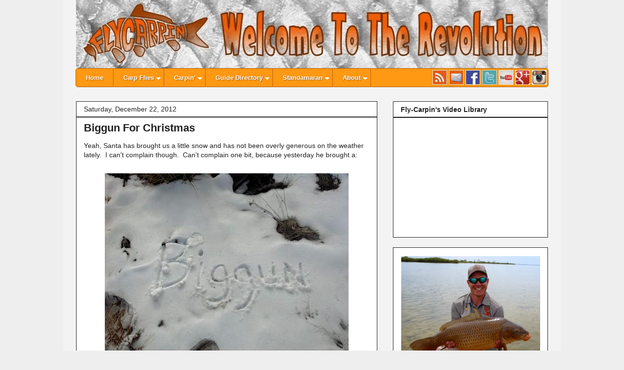

--- FILE ---
content_type: text/html; charset=UTF-8
request_url: http://www.flycarpin.com/2012/12/biggun-for-christmas.html?showComment=1356237293673
body_size: 31715
content:
<!DOCTYPE html>
<html class='v2' dir='ltr' lang='en' xmlns='http://www.w3.org/1999/xhtml' xmlns:b='http://www.google.com/2005/gml/b' xmlns:data='http://www.google.com/2005/gml/data' xmlns:expr='http://www.google.com/2005/gml/expr'>
<head>
<link href='https://www.blogger.com/static/v1/widgets/335934321-css_bundle_v2.css' rel='stylesheet' type='text/css'/>
<meta content='4QJUnMVep0mjp0e_RjPmVqRahMfOphk7cnsMTGPnh-c' name='google-site-verification'/>
<META content='847ee65637a382c2' name='y_key'></META>
<meta content='IE=EmulateIE7' http-equiv='X-UA-Compatible'/>
<meta content='width=1100' name='viewport'/>
<meta content='text/html; charset=UTF-8' http-equiv='Content-Type'/>
<meta content='blogger' name='generator'/>
<link href='http://www.flycarpin.com/favicon.ico' rel='icon' type='image/x-icon'/>
<link href='http://www.flycarpin.com/2012/12/biggun-for-christmas.html' rel='canonical'/>
<link rel="alternate" type="application/atom+xml" title="Fly-Carpin - Atom" href="http://www.flycarpin.com/feeds/posts/default" />
<link rel="alternate" type="application/rss+xml" title="Fly-Carpin - RSS" href="http://www.flycarpin.com/feeds/posts/default?alt=rss" />
<link rel="service.post" type="application/atom+xml" title="Fly-Carpin - Atom" href="https://www.blogger.com/feeds/4843098604080162796/posts/default" />

<link rel="alternate" type="application/atom+xml" title="Fly-Carpin - Atom" href="http://www.flycarpin.com/feeds/7288083185691971975/comments/default" />
<!--Can't find substitution for tag [blog.ieCssRetrofitLinks]-->
<link href='https://blogger.googleusercontent.com/img/b/R29vZ2xl/AVvXsEifoNia3lA1vCk4yKX7aKJjcZSiuRm1l-a1JnT_BEm1shZlx7221fGYpkwi2tCkrkvlQtKeaA0RRXbo0OfXU-uW7v5KN-E_hRIB71zS6P8m1U78V32_NzwluKND5ReMkMT9OB09ggs1AUke/s1600/Biggun3.jpg' rel='image_src'/>
<meta content='http://www.flycarpin.com/2012/12/biggun-for-christmas.html' property='og:url'/>
<meta content='Biggun For Christmas' property='og:title'/>
<meta content='Yeah, Santa has brought us a little snow and has not been overly generous on the weather lately.  I can&#39;t complain though.  Can&#39;t complain o...' property='og:description'/>
<meta content='https://blogger.googleusercontent.com/img/b/R29vZ2xl/AVvXsEifoNia3lA1vCk4yKX7aKJjcZSiuRm1l-a1JnT_BEm1shZlx7221fGYpkwi2tCkrkvlQtKeaA0RRXbo0OfXU-uW7v5KN-E_hRIB71zS6P8m1U78V32_NzwluKND5ReMkMT9OB09ggs1AUke/w1200-h630-p-k-no-nu/Biggun3.jpg' property='og:image'/>
<title>Fly-Carpin: Biggun For Christmas</title>
<meta content='carp on the fly, fly fishing for carp, carp flies, carp fly, fly-carpin, flycarpin, fly fishingcarp, flies, fishing, carp' name='keywords'/>
<style id='page-skin-1' type='text/css'><!--
/*
-----------------------------------------------
Blogger Template Style
Name:     Awesome Inc.
Designer: Tina Chen
URL:      tinachen.org
----------------------------------------------- */
/* Variable definitions
====================
<Variable name="keycolor" description="Main Color" type="color" default="#ffffff"/>
<Group description="Page" selector="body">
<Variable name="body.font" description="Font" type="font"
default="normal normal 13px Arial, Tahoma, Helvetica, FreeSans, sans-serif"/>
<Variable name="body.background.color" description="Background Color" type="color" default="#000000"/>
<Variable name="body.text.color" description="Text Color" type="color" default="#ffffff"/>
</Group>
<Group description="Links" selector=".main-inner">
<Variable name="link.color" description="Link Color" type="color" default="#888888"/>
<Variable name="link.visited.color" description="Visited Color" type="color" default="#444444"/>
<Variable name="link.hover.color" description="Hover Color" type="color" default="#cccccc"/>
</Group>
<Group description="Blog Title" selector=".header h1">
<Variable name="header.font" description="Title Font" type="font"
default="normal bold 40px Arial, Tahoma, Helvetica, FreeSans, sans-serif"/>
<Variable name="header.text.color" description="Title Color" type="color" default="#222222" />
<Variable name="header.background.color" description="Header Background" type="color" default="transparent" />
</Group>
<Group description="Blog Description" selector=".header .description">
<Variable name="description.font" description="Font" type="font"
default="normal normal 14px Arial, Tahoma, Helvetica, FreeSans, sans-serif"/>
<Variable name="description.text.color" description="Text Color" type="color"
default="#222222" />
</Group>
<Group description="Tabs Text" selector=".tabs-inner .widget li a">
<Variable name="tabs.font" description="Font" type="font"
default="normal bold 14px Arial, Tahoma, Helvetica, FreeSans, sans-serif"/>
<Variable name="tabs.text.color" description="Text Color" type="color" default="#222222"/>
<Variable name="tabs.selected.text.color" description="Selected Color" type="color" default="#222222"/>
</Group>
<Group description="Tabs Background" selector=".tabs-outer .PageList">
<Variable name="tabs.background.color" description="Background Color" type="color" default="#141414"/>
<Variable name="tabs.selected.background.color" description="Selected Color" type="color" default="#444444"/>
<Variable name="tabs.border.color" description="Border Color" type="color" default="#222222"/>
</Group>
<Group description="Date Header" selector=".main-inner .widget h2.date-header, .main-inner .widget h2.date-header span">
<Variable name="date.font" description="Font" type="font"
default="normal normal 14px Arial, Tahoma, Helvetica, FreeSans, sans-serif"/>
<Variable name="date.text.color" description="Text Color" type="color" default="#666666"/>
<Variable name="date.border.color" description="Border Color" type="color" default="#222222"/>
</Group>
<Group description="Post Title" selector="h3.post-title, h4, h3.post-title a">
<Variable name="post.title.font" description="Font" type="font"
default="normal bold 22px Arial, Tahoma, Helvetica, FreeSans, sans-serif"/>
<Variable name="post.title.text.color" description="Text Color" type="color" default="#222222"/>
</Group>
<Group description="Post Background" selector=".post">
<Variable name="post.background.color" description="Background Color" type="color" default="#ffffff" />
<Variable name="post.border.color" description="Border Color" type="color" default="#222222" />
<Variable name="post.border.bevel.color" description="Bevel Color" type="color" default="#222222"/>
</Group>
<Group description="Gadget Title" selector="h2">
<Variable name="widget.title.font" description="Font" type="font"
default="normal bold 14px Arial, Tahoma, Helvetica, FreeSans, sans-serif"/>
<Variable name="widget.title.text.color" description="Text Color" type="color" default="#222222"/>
</Group>
<Group description="Gadget Text" selector=".sidebar .widget">
<Variable name="widget.font" description="Font" type="font"
default="normal normal 14px Arial, Tahoma, Helvetica, FreeSans, sans-serif"/>
<Variable name="widget.text.color" description="Text Color" type="color" default="#222222"/>
<Variable name="widget.alternate.text.color" description="Alternate Color" type="color" default="#666666"/>
</Group>
<Group description="Gadget Links" selector=".sidebar .widget">
<Variable name="widget.link.color" description="Link Color" type="color" default="#aa5005"/>
<Variable name="widget.link.visited.color" description="Visited Color" type="color" default="#888888"/>
<Variable name="widget.link.hover.color" description="Hover Color" type="color" default="#ff9900"/>
</Group>
<Group description="Gadget Background" selector=".sidebar .widget">
<Variable name="widget.background.color" description="Background Color" type="color" default="#141414"/>
<Variable name="widget.border.color" description="Border Color" type="color" default="#222222"/>
<Variable name="widget.border.bevel.color" description="Bevel Color" type="color" default="#000000"/>
</Group>
<Group description="Sidebar Background" selector=".column-left-inner .column-right-inner">
<Variable name="widget.outer.background.color" description="Background Color" type="color" default="transparent" />
</Group>
<Group description="Images" selector=".main-inner">
<Variable name="image.background.color" description="Background Color" type="color" default="transparent"/>
<Variable name="image.border.color" description="Border Color" type="color" default="transparent"/>
</Group>
<Group description="Feed" selector=".blog-feeds">
<Variable name="feed.text.color" description="Text Color" type="color" default="#222222"/>
</Group>
<Group description="Feed Links" selector=".blog-feeds">
<Variable name="feed.link.color" description="Link Color" type="color" default="#aa5005"/>
<Variable name="feed.link.visited.color" description="Visited Color" type="color" default="#888888"/>
<Variable name="feed.link.hover.color" description="Hover Color" type="color" default="#ff9900"/>
</Group>
<Group description="Pager" selector=".blog-pager">
<Variable name="pager.background.color" description="Background Color" type="color" default="#ffffff" />
</Group>
<Group description="Footer" selector=".footer-outer">
<Variable name="footer.background.color" description="Background Color" type="color" default="#ffffff" />
<Variable name="footer.text.color" description="Text Color" type="color" default="#222222" />
</Group>
<Variable name="title.shadow.spread" description="Title Shadow" type="length" default="-1px"/>
<Variable name="body.background" description="Body Background" type="background"
color="#eeeeee"
default="$(color) none repeat scroll top left"/>
<Variable name="body.background.gradient.cap" description="Body Gradient Cap" type="url"
default="none"/>
<Variable name="tabs.background.gradient" description="Tabs Background Gradient" type="url"
default="none"/>
<Variable name="header.background.gradient" description="Header Background Gradient" type="url" default="none" />
<Variable name="header.padding.top" description="Header Top Padding" type="length" default="22px" />
<Variable name="header.margin.top" description="Header Top Margin" type="length" default="0" />
<Variable name="header.margin.bottom" description="Header Bottom Margin" type="length" default="0" />
<Variable name="widget.padding.top" description="Widget Padding Top" type="length" default="8px" />
<Variable name="widget.padding.side" description="Widget Padding Side" type="length" default="15px" />
<Variable name="widget.outer.margin.top" description="Widget Top Margin" type="length" default="0" />
<Variable name="widget.outer.background.gradient" description="Gradient" type="url" default="none" />
<Variable name="widget.border.radius" description="Gadget Border Radius" type="length" default="0" />
<Variable name="outer.shadow.spread" description="Outer Shadow Size" type="length" default="0" />
<Variable name="date.header.border.radius.top" description="Date Header Border Radius Top" type="length" default="0" />
<Variable name="date.header.position" description="Date Header Position" type="length" default="15px" />
<Variable name="date.space" description="Date Space" type="length" default="30px" />
<Variable name="date.position" description="Date Float" type="string" default="static" />
<Variable name="date.padding.bottom" description="Date Padding Bottom" type="length" default="0" />
<Variable name="date.border.size" description="Date Border Size" type="length" default="0" />
<Variable name="date.background" description="Date Background" type="background" color="transparent"
default="$(color) none no-repeat scroll top left" />
<Variable name="date.first.border.radius.top" description="Date First top radius" type="length" default="0" />
<Variable name="date.last.space.bottom" description="Date Last Space Bottom" type="length"
default="20px" />
<Variable name="date.last.border.radius.bottom" description="Date Last bottom radius" type="length" default="0" />
<Variable name="post.first.padding.top" description="First Post Padding Top" type="length" default="0" />
<Variable name="image.shadow.spread" description="Image Shadow Size" type="length" default="0"/>
<Variable name="image.border.radius" description="Image Border Radius" type="length" default="0"/>
<Variable name="separator.outdent" description="Separator Outdent" type="length" default="15px" />
<Variable name="title.separator.border.size" description="Widget Title Border Size" type="length" default="1px" />
<Variable name="list.separator.border.size" description="List Separator Border Size" type="length" default="1px" />
<Variable name="shadow.spread" description="Shadow Size" type="length" default="0"/>
<Variable name="startSide" description="Side where text starts in blog language" type="automatic" default="left"/>
<Variable name="endSide" description="Side where text ends in blog language" type="automatic" default="right"/>
<Variable name="date.side" description="Side where date header is placed" type="string" default="right"/>
<Variable name="pager.border.radius.top" description="Pager Border Top Radius" type="length" default="0" />
<Variable name="pager.space.top" description="Pager Top Space" type="length" default="1em" />
<Variable name="footer.background.gradient" description="Background Gradient" type="url" default="none" />
*/
/* Content
----------------------------------------------- */
body {
font: normal normal 14px Arial, Tahoma, Helvetica, FreeSans, sans-serif;
color: #222222;
background: #eeeeee none no-repeat scroll center center;
}
html body .content-outer {
min-width: 0;
max-width: 100%;
width: 100%;
}
a:link {
text-decoration: none;
color: #aa5005;
}
a:visited {
text-decoration: none;
color: #888888;
}
a:hover {
text-decoration: underline;
color: #ff9900;
}
.body-fauxcolumn-outer .cap-top {
position: absolute;
z-index: 1;
height: 276px;
width: 100%;
background: transparent none repeat-x scroll top left;
_background-image: none;
}
/* Columns
----------------------------------------------- */
.content-inner {
padding: 0;
}
.header-inner .section {
margin: 0 16px;
}
.tabs-inner .section {
margin: 0 16px;
}
.main-inner {
padding-top: 30px;
}
.main-inner .column-center-inner,
.main-inner .column-left-inner,
.main-inner .column-right-inner {
padding: 0 5px;
}
*+html body .main-inner .column-center-inner {
margin-top: -30px;
}
#layout .main-inner .column-center-inner {
margin-top: 0;
}
/* Header
----------------------------------------------- */
.header-outer {
margin: 0 0 0 0;
background: transparent none repeat scroll 0 0;
}
.Header h1 {
font: normal bold 42px Impact, sans-serif;
color: #aa5005;
text-shadow: 0 0 -1px #000000;
}
.Header h1 a {
color: #aa5005;
}
.Header .description {
font: normal normal 30px Impact, sans-serif;
color: #aa5005;
}
.header-inner .Header .titlewrapper,
.header-inner .Header .descriptionwrapper {
padding-left: 1em;
padding-right: 1em;
margin-bottom: 4em;
}
.header-inner .Header .titlewrapper {
padding-top: 22px;
}
/* Tabs
----------------------------------------------- */
/* Headings
----------------------------------------------- */
h2 {
font: normal bold 14px Arial, Tahoma, Helvetica, FreeSans, sans-serif;
color: #222222;
}
/* Widgets
----------------------------------------------- */
.main-inner .section {
margin: 0 27px;
padding: 0;
}
.main-inner .column-left-outer,
.main-inner .column-right-outer {
margin-top: 0;
}
#layout .main-inner .column-left-outer,
#layout .main-inner .column-right-outer {
margin-top: 0;
}
.main-inner .column-left-inner,
.main-inner .column-right-inner {
background: transparent none repeat 0 0;
-moz-box-shadow: 0 0 0 rgba(0, 0, 0, .2);
-webkit-box-shadow: 0 0 0 rgba(0, 0, 0, .2);
-goog-ms-box-shadow: 0 0 0 rgba(0, 0, 0, .2);
box-shadow: 0 0 0 rgba(0, 0, 0, .2);
-moz-border-radius: 0;
-webkit-border-radius: 0;
-goog-ms-border-radius: 0;
border-radius: 0;
}
#layout .main-inner .column-left-inner,
#layout .main-inner .column-right-inner {
margin-top: 0;
}
.sidebar .widget {
font: normal normal 14px Arial, Tahoma, Helvetica, FreeSans, sans-serif;
color: #222222;
}
.sidebar .widget a:link {
color: #aa5005;
}
.sidebar .widget a:visited {
color: #888888;
}
.sidebar .widget a:hover {
color: #ff9900;
}
.sidebar .widget h2 {
text-shadow: 0 0 -1px #000000;
}
.main-inner .widget {
background-color: #ffffff;
border: 1px solid #222222;
padding: 0 15px 15px;
margin: 20px -16px;
-moz-box-shadow: 0 0 0 rgba(0, 0, 0, .2);
-webkit-box-shadow: 0 0 0 rgba(0, 0, 0, .2);
-goog-ms-box-shadow: 0 0 0 rgba(0, 0, 0, .2);
box-shadow: 0 0 0 rgba(0, 0, 0, .2);
-moz-border-radius: 0;
-webkit-border-radius: 0;
-goog-ms-border-radius: 0;
border-radius: 0;
}
.main-inner .widget h2 {
margin: 0 -15px;
padding: .6em 15px .5em;
border-bottom: 1px solid #000000;
}
.footer-inner .widget h2 {
padding: 0 0 .4em;
border-bottom: 1px solid #000000;
}
.main-inner .widget h2 + div, .footer-inner .widget h2 + div {
border-top: 1px solid #222222;
padding-top: 8px;
}
.main-inner .widget .widget-content {
margin: 0 -15px;
padding: 7px 15px 0;
}
.main-inner .widget ul, .main-inner .widget #ArchiveList ul.flat {
margin: -8px -15px 0;
padding: 0;
list-style: none;
}
.main-inner .widget #ArchiveList {
margin: -8px 0 0;
}
.main-inner .widget ul li, .main-inner .widget #ArchiveList ul.flat li {
padding: .5em 15px;
text-indent: 0;
color: #666666;
border-top: 1px solid #222222;
border-bottom: 1px solid #000000;
}
.main-inner .widget #ArchiveList ul li {
padding-top: .25em;
padding-bottom: .25em;
}
.main-inner .widget ul li:first-child, .main-inner .widget #ArchiveList ul.flat li:first-child {
border-top: none;
}
.main-inner .widget ul li:last-child, .main-inner .widget #ArchiveList ul.flat li:last-child {
border-bottom: none;
}
.post-body {
position: relative;
}
.main-inner .widget .post-body ul {
padding: 0 2.5em;
margin: .5em 0;
list-style: disc;
}
.main-inner .widget .post-body ul li {
padding: 0.25em 0;
margin-bottom: .25em;
color: #222222;
border: none;
}
.footer-inner .widget ul {
padding: 0;
list-style: none;
}
.widget .zippy {
color: #666666;
}
/* Posts
----------------------------------------------- */
body .main-inner .Blog {
padding: 0;
margin-bottom: 1em;
background-color: transparent;
border: none;
-moz-box-shadow: 0 0 0 rgba(0, 0, 0, 0);
-webkit-box-shadow: 0 0 0 rgba(0, 0, 0, 0);
-goog-ms-box-shadow: 0 0 0 rgba(0, 0, 0, 0);
box-shadow: 0 0 0 rgba(0, 0, 0, 0);
}
.main-inner .section:last-child .Blog:last-child {
padding: 0;
margin-bottom: 1em;
}
.main-inner .widget h2.date-header {
margin: 0 -15px 1px;
padding: 0 0 0 0;
font: normal normal 14px Arial, Tahoma, Helvetica, FreeSans, sans-serif;
color: #222222;
background: transparent none no-repeat scroll top left;
border-top: 0 solid #222222;
border-bottom: 1px solid #000000;
-moz-border-radius-topleft: 0;
-moz-border-radius-topright: 0;
-webkit-border-top-left-radius: 0;
-webkit-border-top-right-radius: 0;
border-top-left-radius: 0;
border-top-right-radius: 0;
position: static;
bottom: 100%;
right: 15px;
text-shadow: 0 0 -1px #000000;
}
.main-inner .widget h2.date-header span {
font: normal normal 14px Arial, Tahoma, Helvetica, FreeSans, sans-serif;
display: block;
padding: .5em 15px;
border-left: 0 solid #222222;
border-right: 0 solid #222222;
}
.date-outer {
position: relative;
margin: 30px 0 20px;
padding: 0 15px;
background-color: #ffffff;
border: 1px solid #222222;
-moz-box-shadow: 0 0 0 rgba(0, 0, 0, .2);
-webkit-box-shadow: 0 0 0 rgba(0, 0, 0, .2);
-goog-ms-box-shadow: 0 0 0 rgba(0, 0, 0, .2);
box-shadow: 0 0 0 rgba(0, 0, 0, .2);
-moz-border-radius: 0;
-webkit-border-radius: 0;
-goog-ms-border-radius: 0;
border-radius: 0;
}
.date-outer:first-child {
margin-top: 0;
}
.date-outer:last-child {
margin-bottom: 20px;
-moz-border-radius-bottomleft: 0;
-moz-border-radius-bottomright: 0;
-webkit-border-bottom-left-radius: 0;
-webkit-border-bottom-right-radius: 0;
-goog-ms-border-bottom-left-radius: 0;
-goog-ms-border-bottom-right-radius: 0;
border-bottom-left-radius: 0;
border-bottom-right-radius: 0;
}
.date-posts {
margin: 0 -15px;
padding: 0 15px;
clear: both;
}
.post-outer, .inline-ad {
border-top: 1px solid #222222;
margin: 0 -15px;
padding: 15px 15px;
}
.post-outer {
padding-bottom: 10px;
}
.post-outer:first-child {
padding-top: 0;
border-top: none;
}
.post-outer:last-child, .inline-ad:last-child {
border-bottom: none;
}
.post-body {
position: relative;
}
.post-body img {
padding: 8px;
background: #ffffff;
border: 1px solid transparent;
-moz-box-shadow: 0 0 0 rgba(0, 0, 0, .2);
-webkit-box-shadow: 0 0 0 rgba(0, 0, 0, .2);
box-shadow: 0 0 0 rgba(0, 0, 0, .2);
-moz-border-radius: 0;
-webkit-border-radius: 0;
border-radius: 0;
}
h3.post-title, h4 {
font: normal bold 22px Arial, Tahoma, Helvetica, FreeSans, sans-serif;
color: #222222;
}
h3.post-title a {
font: normal bold 22px Arial, Tahoma, Helvetica, FreeSans, sans-serif;
color: #222222;
}
h3.post-title a:hover {
color: #ff9900;
text-decoration: underline;
}
.post-header {
margin: 0 0 1em;
}
.post-body {
line-height: 1.4;
}
.post-outer h2 {
color: #222222;
}
.post-footer {
margin: 1.5em 0 0;
}
#blog-pager {
padding: 15px;
font-size: 120%;
background-color: #ffffff;
border: 1px solid #222222;
-moz-box-shadow: 0 0 0 rgba(0, 0, 0, .2);
-webkit-box-shadow: 0 0 0 rgba(0, 0, 0, .2);
-goog-ms-box-shadow: 0 0 0 rgba(0, 0, 0, .2);
box-shadow: 0 0 0 rgba(0, 0, 0, .2);
-moz-border-radius: 0;
-webkit-border-radius: 0;
-goog-ms-border-radius: 0;
border-radius: 0;
-moz-border-radius-topleft: 0;
-moz-border-radius-topright: 0;
-webkit-border-top-left-radius: 0;
-webkit-border-top-right-radius: 0;
-goog-ms-border-top-left-radius: 0;
-goog-ms-border-top-right-radius: 0;
border-top-left-radius: 0;
border-top-right-radius-topright: 0;
margin-top: 1em;
}
.blog-feeds, .post-feeds {
margin: 1em 0;
text-align: center;
color: #000000;
}
.blog-feeds a, .post-feeds a {
color: #aa5005;
}
.blog-feeds a:visited, .post-feeds a:visited {
color: #888888;
}
.blog-feeds a:hover, .post-feeds a:hover {
color: #ff9900;
}
.post-outer .comments {
margin-top: 2em;
}
/* Footer
----------------------------------------------- */
.footer-outer {
margin: -0 0 -1px;
padding: 0 0 0;
color: #222222;
overflow: hidden;
}
.footer-fauxborder-left {
border-top: 1px solid #222222;
background: transparent none repeat scroll 0 0;
-moz-box-shadow: 0 0 0 rgba(0, 0, 0, .2);
-webkit-box-shadow: 0 0 0 rgba(0, 0, 0, .2);
-goog-ms-box-shadow: 0 0 0 rgba(0, 0, 0, .2);
box-shadow: 0 0 0 rgba(0, 0, 0, .2);
margin: 0 -0;
}
/* Mobile
----------------------------------------------- */
*+html body.mobile .main-inner .column-center-inner {
margin-top: 0;
}
.mobile .main-inner {
padding-top: 0;
}
.mobile .main-inner .widget {
padding: 0 0 15px;
}
.mobile .main-inner .widget h2 + div,
.mobile .footer-inner .widget h2 + div {
border-top: none;
padding-top: 0;
}
.mobile .footer-inner .widget h2 {
padding: 0.5em 0;
border-bottom: none;
}
.mobile .main-inner .widget .widget-content {
margin: 0;
padding: 7px 0 0;
}
.mobile .main-inner .widget ul,
.mobile .main-inner .widget #ArchiveList ul.flat {
margin: 0 -15px 0;
}
.mobile .main-inner .widget h2.date-header {
right: 0;
}
.mobile .date-header span {
padding: 0.4em 0;
}
.mobile .date-outer:first-child {
margin-bottom: 0;
border: 1px solid #222222;
-moz-border-radius-topleft: 0;
-moz-border-radius-topright: 0;
-webkit-border-top-left-radius: 0;
-webkit-border-top-right-radius: 0;
-goog-ms-border-top-left-radius: 0;
-goog-ms-border-top-right-radius: 0;
border-top-left-radius: 0;
border-top-right-radius: 0;
}
.mobile .date-outer {
border-color: #222222;
border-width: 0 1px 1px;
}
.mobile .date-outer:last-child {
margin-bottom: 0;
}
.mobile .main-inner {
padding: 20px 10px;
}
.mobile .header-inner .section {
margin: 0;
}
.mobile .post-outer, .mobile .inline-ad {
padding: 5px 0;
}
.mobile .tabs-inner .section {
margin: 0 10px;
}
.mobile .main-inner .section {
margin: 0;
}
.mobile .main-inner .widget h2 {
margin: 0;
padding: 0;
}
.mobile .main-inner .widget h2.date-header span {
padding: 0;
}
.mobile .main-inner .widget .widget-content {
margin: 0;
padding: 7px 0 0;
}
.mobile .main-inner .column-center-inner,
.mobile .main-inner .column-left-inner,
.mobile .main-inner .column-right-inner {
padding: 0;
}
.mobile .main-inner .column-left-inner,
.mobile .main-inner .column-right-inner {
background: transparent none repeat 0 0;
-moz-box-shadow: none;
-webkit-box-shadow: none;
-goog-ms-box-shadow: none;
box-shadow: none;
}
.mobile .date-posts {
margin: 0;
padding: 0;
}
.mobile .footer-fauxborder-left {
margin: 0;
}
.mobile .main-inner .section:last-child .Blog:last-child {
margin-bottom: 0;
}
.mobile-index-contents {
color: #222222;
}
.mobile .mobile-link-button {
background: #aa5005 none repeat-x scroll 0 -100px;
}
.mobile-link-button a:link, .mobile-link-button a:visited {
color: #ffffff;
}
#threecolheader {text-align: justify;}
#threecolheader {display: inline-block;
width: 100px;
height: 100px;}
#ContactForm1 {display: none ! important;}
#navbar {height: 0px; visibility: hidden; display: none;}
#PageList1 {height: 0px; visibility: hidden; display: none;}
#Header1_headerimg {width:1000px; height:140px}
#HTML3 {margin-top:210px; }
#Label1 {height:60px;}
#ArchiveList {height:13px;padding-top:8px; padding-bottom:6px}
#HTML11 {padding:0px;padding-top:10px;padding-bottom:10px}
#HTML10 {padding:0px;padding-top:10px;padding-bottom:10px}
#HTML7 {padding:0px;padding-top:10px;padding-bottom:10px}
#HTML2 {padding:0px;padding-top:10px;padding-bottom:10px }
#HTML6 {padding:0px;padding-top:10px;padding-bottom:10px}
#youtube_library {margin-left:-8px; margin-top:0px; margin-bottom:-5px}
#Image2 {padding-top:10px; padding-left:25px; height:75px}
#Image3 {padding-left: 30px; margin-bottom:10px}
#Image4 {padding-top:10px; margin-bottom:10px}
#HTML4 {margin-top:0px}
#HTML5{height:585px; overflow:auto }
#instafeed img {width:120px ; height:120px ; padding-top:10px ;margin-left:10px}
html body .region-inner {padding-left:10px;padding-right:10px;background:#f3f3f3}
.header-inner .Header .titlewrapper {padding-top:3px; text-align:center}
.header-inner .Header .descriptionwrapper {margin-top:-66px;text-align:center}
.main-inner .column-right-outer {margin-top: -180px;}
.quickedit{
display:none;
}
.tabs-outer {position:relative ; z-index:2000}
.main-outer {position:relative ; z-index:1}
.tabs-outer .region-inner {height:0}
.column-center-outer {margin-top:30px}
#cssmenu{ height:37px; display:block; padding:0; margin: 0 auto; border:1px solid; border-radius:5px;}
#cssmenu > ul {list-style:inside none; padding:0; margin:0;}
#cssmenu > ul > li {list-style:inside none; padding:0; margin:0; float:left; display:block; position:relative;}
#cssmenu > ul > li > a{ outline:none; display:block; position:relative; padding:12px 20px; font:bold 13px/100% Arial, Helvetica, sans-serif; text-align:center; text-decoration:none; text-shadow:1px 1px 0 rgba(0,0,0, 0.4); }
#cssmenu > ul > li:first-child > a{border-radius:5px 0 0 5px;}
#cssmenu > ul > li > a:after{ content:''; position:absolute; border-right:1px solid; top:-1px; bottom:-1px; right:-2px; z-index:99; }
#cssmenu ul li.has-sub:hover > a:after{top:0; bottom:0;}
#cssmenu > ul > li.has-sub > a:before{ content:''; position:absolute; top:18px; right:6px; border:5px solid transparent; border-top:5px solid #fff; }
#cssmenu > ul > li.has-sub:hover > a:before{top:19px;}
#cssmenu ul li.has-sub:hover > a{ background:#aa5005; border-color:#aa5005; padding-bottom:13px; padding-top:13px; top:-1px; z-index:999; }
#cssmenu ul li.has-sub:hover > ul, #cssmenu ul li.has-sub:hover > div{display:block;}
#cssmenu ul li.has-sub > a:hover{background:#aa5005; border-color:#aa5005;}
#cssmenu ul li > ul, #cssmenu ul li > div{ display:none; width:auto; position:absolute; top:38px; padding:10px 0; background:#aa5005; border-radius:0 0 5px 5px; z-index:999; }
#cssmenu ul li > ul{width:200px;}
#cssmenu ul li > ul li{display:block; list-style:inside none; padding:0; margin:0; position:relative;}
#cssmenu ul li > ul li a{ outline:none; display:block; position:relative; margin:0; padding:8px 20px; font:10pt Arial, Helvetica, sans-serif; color:#fff; text-decoration:none; text-shadow:1px 1px 0 rgba(0,0,0, 0.5); }
#cssmenu, #cssmenu > ul > li > ul > li a:hover{ background:#ff9812; background:-moz-linear-gradient(top, #ff9900 0%, ##aa5005 100%); background:-webkit-gradient(linear, left top, left bottom, color-stop(0%,#ff9900), color-stop(100%,##aa5005)); background:-webkit-linear-gradient(top, #ff9900 0%,##aa5005 100%); background:-o-linear-gradient(top, #ff9900 0%,##aa5005 100%); background:-ms-linear-gradient(top, #ff9812 0%,##aa5005 100%); background:linear-gradient(top, #ff9900 0%,#e17310 100%); filter:progid:DXImageTransform.Microsoft.gradient(startColorstr='#ff9900', endColorstr='#aa5005',GradientType=0); }
#cssmenu{border-color:#b05a0d;}
#cssmenu > ul > li > a{border-right:1px solid #b05a0d; color:#fff;}
#cssmenu > ul > li > a:after{border-color:#ffa32b;}
#cssmenu > ul > li > a:hover{background:#aa5005;}#cssmenu{margin-left:15px; width:968px; margin-bottom:-10px}
#float_SocialWidget {float:right; height:50%; margin-top:3px; margin-right:3px}
hr {border:0 ; width:80%; height:3px; color:grey; background-color:grey}
--></style>
<style id='template-skin-1' type='text/css'><!--
body {
min-width: 1000px;
}
.content-outer, .content-fauxcolumn-outer, .region-inner {
min-width: 1000px;
max-width: 1000px;
_width: 1000px;
}
.main-inner .columns {
padding-left: 0px;
padding-right: 350px;
}
.main-inner .fauxcolumn-center-outer {
left: 0px;
right: 350px;
/* IE6 does not respect left and right together */
_width: expression(this.parentNode.offsetWidth -
parseInt("0px") -
parseInt("350px") + 'px');
}
.main-inner .fauxcolumn-left-outer {
width: 0px;
}
.main-inner .fauxcolumn-right-outer {
width: 350px;
}
.main-inner .column-left-outer {
width: 0px;
right: 100%;
margin-left: -0px;
}
.main-inner .column-right-outer {
width: 350px;
margin-right: -350px;
}
#layout {
min-width: 0;
}
#layout .content-outer {
min-width: 0;
width: 800px;
}
#layout .region-inner {
min-width: 0;
width: auto;
}
--></style>
<script type='text/javascript'>

  var _gaq = _gaq || [];
  _gaq.push(['_setAccount', 'UA-22826506-1']);
  _gaq.push(['_trackPageview']);

  (function() {
    var ga = document.createElement('script'); ga.type = 'text/javascript'; ga.async = true;
    ga.src = ('https:' == document.location.protocol ? 'https://ssl' : 'http://www') + '.google-analytics.com/ga.js';
    var s = document.getElementsByTagName('script')[0]; s.parentNode.insertBefore(ga, s);
  })();

</script>
<link href='https://www.blogger.com/dyn-css/authorization.css?targetBlogID=4843098604080162796&amp;zx=43fb178e-b03f-43c7-ae3b-8c9f3a0b3ad7' media='none' onload='if(media!=&#39;all&#39;)media=&#39;all&#39;' rel='stylesheet'/><noscript><link href='https://www.blogger.com/dyn-css/authorization.css?targetBlogID=4843098604080162796&amp;zx=43fb178e-b03f-43c7-ae3b-8c9f3a0b3ad7' rel='stylesheet'/></noscript>
<meta name='google-adsense-platform-account' content='ca-host-pub-1556223355139109'/>
<meta name='google-adsense-platform-domain' content='blogspot.com'/>

<!-- data-ad-client=ca-pub-1259061675291575 -->

</head>
<body class='loading'>
<div class='navbar section' id='navbar'><div class='widget Navbar' data-version='1' id='Navbar1'><script type="text/javascript">
    function setAttributeOnload(object, attribute, val) {
      if(window.addEventListener) {
        window.addEventListener('load',
          function(){ object[attribute] = val; }, false);
      } else {
        window.attachEvent('onload', function(){ object[attribute] = val; });
      }
    }
  </script>
<div id="navbar-iframe-container"></div>
<script type="text/javascript" src="https://apis.google.com/js/platform.js"></script>
<script type="text/javascript">
      gapi.load("gapi.iframes:gapi.iframes.style.bubble", function() {
        if (gapi.iframes && gapi.iframes.getContext) {
          gapi.iframes.getContext().openChild({
              url: 'https://www.blogger.com/navbar/4843098604080162796?po\x3d7288083185691971975\x26origin\x3dhttp://www.flycarpin.com',
              where: document.getElementById("navbar-iframe-container"),
              id: "navbar-iframe"
          });
        }
      });
    </script><script type="text/javascript">
(function() {
var script = document.createElement('script');
script.type = 'text/javascript';
script.src = '//pagead2.googlesyndication.com/pagead/js/google_top_exp.js';
var head = document.getElementsByTagName('head')[0];
if (head) {
head.appendChild(script);
}})();
</script>
</div></div>
<div class='body-fauxcolumns'>
<div class='fauxcolumn-outer body-fauxcolumn-outer'>
<div class='cap-top'>
<div class='cap-left'></div>
<div class='cap-right'></div>
</div>
<div class='fauxborder-left'>
<div class='fauxborder-right'></div>
<div class='fauxcolumn-inner'>
</div>
</div>
<div class='cap-bottom'>
<div class='cap-left'></div>
<div class='cap-right'></div>
</div>
</div>
</div>
<div class='content'>
<div class='content-fauxcolumns'>
<div class='fauxcolumn-outer content-fauxcolumn-outer'>
<div class='cap-top'>
<div class='cap-left'></div>
<div class='cap-right'></div>
</div>
<div class='fauxborder-left'>
<div class='fauxborder-right'></div>
<div class='fauxcolumn-inner'>
</div>
</div>
<div class='cap-bottom'>
<div class='cap-left'></div>
<div class='cap-right'></div>
</div>
</div>
</div>
<div class='content-outer'>
<div class='content-cap-top cap-top'>
<div class='cap-left'></div>
<div class='cap-right'></div>
</div>
<div class='fauxborder-left content-fauxborder-left'>
<div class='fauxborder-right content-fauxborder-right'></div>
<div class='content-inner'>
<header>
<div class='header-outer'>
<div class='header-cap-top cap-top'>
<div class='cap-left'></div>
<div class='cap-right'></div>
</div>
<div class='fauxborder-left header-fauxborder-left'>
<div class='fauxborder-right header-fauxborder-right'></div>
<div class='region-inner header-inner'>
<div class='header section' id='header'><div class='widget Header' data-version='1' id='Header1'>
<div id='header-inner'>
<a href='http://www.flycarpin.com/' style='display: block'>
<img alt='Fly-Carpin' height='150px; ' id='Header1_headerimg' src='https://blogger.googleusercontent.com/img/b/R29vZ2xl/AVvXsEguUAHvzDCYSK_STDh00BSZ2zG_Fn_FrCI-jk01Tt6mKE__ojOP8y9e8NUAvyHchkQfBb6RD-KaE1cQIAfFXg1IGh_FcfDNSM8BzR4vqmu8uImGysjYskqORifp2YiyOheHxhKVba276hQ/s1600/Header_Oct2013.jpg' style='display: block' width='1066px; '/>
</a>
</div>
</div></div>
</div>
</div>
<div class='header-cap-bottom cap-bottom'>
<div class='cap-left'></div>
<div class='cap-right'></div>
</div>
</div>
</header>
<div class='tabs-outer'>
<div class='tabs-cap-top cap-top'>
<div class='cap-left'></div>
<div class='cap-right'></div>
</div>
<div class='fauxborder-left tabs-fauxborder-left'>
<div class='fauxborder-right tabs-fauxborder-right'></div>
<div class='region-inner tabs-inner'>
<div class='tabs no-items section' id='crosscol'></div>
<div class='tabs no-items section' id='crosscol-overflow'></div>
<div id='cssmenu'>
<ul>
<li class='active'><a href='http://www.flycarpin.com/'><span>Home</span></a></li>
<li class='has-sub'><a href='#'><span>Carp Flies</span></a>
<ul>
<li><a href='http://www.flycarpin.com/p/flies-for-carp.html'><span>Favorite Carp Flies</span></a></li>
<li><a href='http://www.flycarpin.com/p/carp-fly-swap-2014.html'><span>2014 Carp Fly Swap</span></a></li>
<li><a href='http://www.flycarpin.com/p/fly-swap-2013.html'><span>2013 Carp Fly Swap</span></a></li>
<li class='last'><a href='http://www.flycarpin.com/p/fly-carpin-2011-carp-fly-swap.html'><span>2012 Carp Fly Swap</span></a></li>
</ul>
</li>
<li class='has-sub'><a href='#'><span>Carpin'</span></a>
<ul>
<li><a href='http://www.flycarpin.com/p/how-to.html'><span>How-To Overview</span></a></li>
<li><a href='http://www.flycarpin.com/p/carptorious.html'><span>Catch Reports</span></a></li>
<li class='last'><a href='http://www.flycarpin.com/p/videos.html'><span>Videos</span></a></li>
</ul>
</li>
<li class='has-sub'><a href='#'><span>Guide Directory</span></a>
<ul>
<li class='last'><a href='http://www.flycarpin.com/p/carp-fly-fishing-guide-directory.html'><span>Guide Directory by State</span></a></li>
</ul>
</li>
<li class='has-sub'><a href='#'><span>Standamaran</span></a>
<ul>
<li class='last'><a href='http://www.flycarpin.com/p/diy-standamaran-stand-up-paddleboard.html'><span>Plans</span></a></li>
</ul>
</li>
<li class='has-sub last'><a href='#'><span>About</span></a>
<ul>
<li><a href='http://www.flycarpin.com/p/about-me.html'><span>About Me</span></a></li>
<li class='last'><a href='http://www.flycarpin.com/p/contact.html'><span>Contact</span></a></li>
</ul>
</li>
</ul>
<div id='float_SocialWidget'>
<div id='SocialWidgets'>
<a href='http://feeds.feedburner.com/Fly-Carpin' rel='nofollow'><img alt='Subscribe To Feeds' height='30' src='https://blogger.googleusercontent.com/img/b/R29vZ2xl/AVvXsEiLms0lQMGXf1mAs-PRfWVGLKIi06sojgOzDOZhABzH-rlDQuQyL7MiYudv4J-dzWn03G1VjU2l94J_Ni5j0Zs44U3OWCZJwSxt-40gQGFuWK3MHSxa2IN0oYdJL33IiTGMB-2lA3_slYI/s54-no/rss_square_50.jpg' width='30'/></a>
<a href='http://feedburner.google.com/fb/a/mailverify?uri=Fly-Carpin&loc=en_US' rel='nofollow'><img alt='Subscribe Via Email' height='30' src='https://blogger.googleusercontent.com/img/b/R29vZ2xl/AVvXsEjdvTAuS-cgOj9BrFElIHr3qtyoUOY013uXrWvJBHG9JczTzz6eJmXAKu8A68AJEPFtkf4odfZ8qIg8RwDLG1yBlhMpST5yQtS32Oc1XeJrKPzf2zTaQzyB-ukaUPrajWn4UrR6BG25B9E/s50-no/email_square_50.jpg' width='30'/></a>
<a href='http://www.facebook.com/pages/Fly-Carpin/146340895422016' rel='nofollow'><img alt='Facebook' height='30' src='https://blogger.googleusercontent.com/img/b/R29vZ2xl/AVvXsEgmQaUaQp2CxeRpoRZrS6_-04a530gg3aWN5FyrsiP4Bpkpa3oTR7oALI4YsqcdTo724TOMm_dvVoNvc0p5REiVwfvdUpE5PcN8IELK1bwY8yLwT3WSkDktQXyhVDJwmhU8SONTwaE-sAc/s50-no/facebook_square_50.jpg' width='30'/></a>
<a href='http://www.twitter.com/flycarpin' rel='nofollow'><img alt='Twitter' height='30' src='https://blogger.googleusercontent.com/img/b/R29vZ2xl/AVvXsEiJ0v-ZPJdJKBCq9PcMImj9lDkHwa8hhHoi1-ZF67rNwsbuHtBDiMMzKD4lSTmokaOPKVSv4IfurzMLBh23ZYQkwE8VVHnvGzCWXvxpCBL0NXALdZWH7WcmJDGrYbsqn2J86JVa1Tlb82Q/s50-no/twitter_square_50.jpg' width='30'/></a>
<a href='http://www.youtube.com/user/FlyCarpin' rel='nofollow'><img alt='You-Tube' height='30' src='https://blogger.googleusercontent.com/img/b/R29vZ2xl/AVvXsEjUsvvUVDZ7oXlpbRqMH7Zcy0rkGEbAckplpgPcOcwGPBlsEaNZkrJGQaj2gI9TRosDfuneQYFa3sWNKB1B4ICQ2Dvoe2l2bI1rm7qwOtQDqUM-dKO4IBXtSVFiVQenMdc_aYpekaLaO4s/s50-no/youtube_square_50.jpg' width='30'/></a>
<a href='https://plus.google.com/116911222850613894105' rel='nofollow'><img alt='Fly-Carpin on Google+' height='30' src='https://blogger.googleusercontent.com/img/b/R29vZ2xl/AVvXsEirgn56XOTMadDunklrZFsNFgXfnqSBXXdFENvNesQwZy7ItngOj9x034c4oob9CHGne2O4fwuVh2TV5TtwVgs1d5r0jvd_1jyxYABl-WzzgFZcTqfoQ3b9wHCy5tzfklenlMR4Jchkh6A/s50-no/GooglePlus_square_50.jpg ' width='30'/></a>
<a href='http://instagram.com/flycarpin' target='_blank'><img alt='Instagram' height='30' src='https://blogger.googleusercontent.com/img/b/R29vZ2xl/AVvXsEj0JeDIRGrwn9MYvJ9RHuFXqBrckU7h0VJPVI1TF8ZjEjkop4Lcxg05lgNed_nz_ULkWhz9TGGtGjbQ6AEPAr1_mHSg3zcn1MhKfwe-k8RRQQkcu0WYGZalApmeechBaVNgOi1PtgxsoSg/s50-no/instagram_square_50.jpg' width='30'/></a>
</div>
</div>
</div>
</div>
</div>
<div class='tabs-cap-bottom cap-bottom'>
<div class='cap-left'></div>
<div class='cap-right'></div>
</div>
</div>
<div class='main-outer'>
<div class='main-cap-top cap-top'>
<div class='cap-left'></div>
<div class='cap-right'></div>
</div>
<div class='fauxborder-left main-fauxborder-left'>
<div class='fauxborder-right main-fauxborder-right'></div>
<div class='region-inner main-inner'>
<div class='columns fauxcolumns'>
<div class='fauxcolumn-outer fauxcolumn-center-outer'>
<div class='cap-top'>
<div class='cap-left'></div>
<div class='cap-right'></div>
</div>
<div class='fauxborder-left'>
<div class='fauxborder-right'></div>
<div class='fauxcolumn-inner'>
</div>
</div>
<div class='cap-bottom'>
<div class='cap-left'></div>
<div class='cap-right'></div>
</div>
</div>
<div class='fauxcolumn-outer fauxcolumn-left-outer'>
<div class='cap-top'>
<div class='cap-left'></div>
<div class='cap-right'></div>
</div>
<div class='fauxborder-left'>
<div class='fauxborder-right'></div>
<div class='fauxcolumn-inner'>
</div>
</div>
<div class='cap-bottom'>
<div class='cap-left'></div>
<div class='cap-right'></div>
</div>
</div>
<div class='fauxcolumn-outer fauxcolumn-right-outer'>
<div class='cap-top'>
<div class='cap-left'></div>
<div class='cap-right'></div>
</div>
<div class='fauxborder-left'>
<div class='fauxborder-right'></div>
<div class='fauxcolumn-inner'>
</div>
</div>
<div class='cap-bottom'>
<div class='cap-left'></div>
<div class='cap-right'></div>
</div>
</div>
<!-- corrects IE6 width calculation -->
<div class='columns-inner'>
<div class='column-center-outer'>
<div class='column-center-inner'>
<div class='main section' id='main'><div class='widget Blog' data-version='1' id='Blog1'>
<div class='blog-posts hfeed'>

          <div class="date-outer">
        
<h2 class='date-header'><span>Saturday, December 22, 2012</span></h2>

          <div class="date-posts">
        
<div class='post-outer'>
<div class='post hentry'>
<a name='7288083185691971975'></a>
<h3 class='post-title entry-title'>
Biggun For Christmas
</h3>
<div class='post-header'>
<div class='post-header-line-1'></div>
</div>
<div class='post-body entry-content'>
Yeah, Santa has brought us a little snow and has not been overly generous on the weather lately.&nbsp; I can't complain though.&nbsp; Can't complain one bit, because yesterday he brought a:<br />
<br />
<div style="text-align: center;">
<a href="https://blogger.googleusercontent.com/img/b/R29vZ2xl/AVvXsEifoNia3lA1vCk4yKX7aKJjcZSiuRm1l-a1JnT_BEm1shZlx7221fGYpkwi2tCkrkvlQtKeaA0RRXbo0OfXU-uW7v5KN-E_hRIB71zS6P8m1U78V32_NzwluKND5ReMkMT9OB09ggs1AUke/s1600/Biggun3.jpg" imageanchor="1" style="margin-left: 1em; margin-right: 1em;"><img border="0" src="https://blogger.googleusercontent.com/img/b/R29vZ2xl/AVvXsEifoNia3lA1vCk4yKX7aKJjcZSiuRm1l-a1JnT_BEm1shZlx7221fGYpkwi2tCkrkvlQtKeaA0RRXbo0OfXU-uW7v5KN-E_hRIB71zS6P8m1U78V32_NzwluKND5ReMkMT9OB09ggs1AUke/s1600/Biggun3.jpg" /></a></div>
<br />
I may have to talk with Santa about a new camera too because what followed was ridiculous.&nbsp; Combine my state of adrenaline rushed anxiety with a 12 second timer and you get a comedy of errors.<br />
<br />
Picture 1:&nbsp; Obligatory and boring "in the net" picture.&nbsp; I do this with every big carp now so that I have at least SOMETHING to remember it by after the "19lb Mirror Debacle of 2012". <br />
<br />
<div style="text-align: center;">
<a href="https://blogger.googleusercontent.com/img/b/R29vZ2xl/AVvXsEgUf7-24ulaMDxn8uxugkwfVnZI1YvFO79pkoc20jpMhwiJdxCx8XLhLKFsH2FpiE-X7GOfBTXvryjeK6rhNw4qUbDWi8JpiSdn7-f6VfItU0Gr4Bif_xBBObIlGR8OXY8wo1Zb4T2oGux8/s1600/Biggun4.jpg" imageanchor="1" style="margin-left: 1em; margin-right: 1em;"><img border="0" src="https://blogger.googleusercontent.com/img/b/R29vZ2xl/AVvXsEgUf7-24ulaMDxn8uxugkwfVnZI1YvFO79pkoc20jpMhwiJdxCx8XLhLKFsH2FpiE-X7GOfBTXvryjeK6rhNw4qUbDWi8JpiSdn7-f6VfItU0Gr4Bif_xBBObIlGR8OXY8wo1Zb4T2oGux8/s1600/Biggun4.jpg" /></a></div>
<br />
Picture 2:&nbsp; Biggun wriggles wildly while trying to lift it into position resulting in the ever charming "have you hugged a biggun&nbsp;lately?" photo.<br />
<br />
<div class="separator" style="clear: both; text-align: center;">
<a href="https://blogger.googleusercontent.com/img/b/R29vZ2xl/AVvXsEjPV_f8ObDFo1dXZ_Q5NFpP8MhokzmljbccTSP4U7zGLghrOoJDeJbvPbxUBUW8o1K6n56co6JfHc5hu5BLfBIZXi-48P2jVtjllikrY-Q1ZMgmxLytnbZG2A4yOMBJvR1Syp6fcDROgcTZ/s1600/Biggun1.jpg" imageanchor="1" style="margin-left: 1em; margin-right: 1em;"><img border="0" src="https://blogger.googleusercontent.com/img/b/R29vZ2xl/AVvXsEjPV_f8ObDFo1dXZ_Q5NFpP8MhokzmljbccTSP4U7zGLghrOoJDeJbvPbxUBUW8o1K6n56co6JfHc5hu5BLfBIZXi-48P2jVtjllikrY-Q1ZMgmxLytnbZG2A4yOMBJvR1Syp6fcDROgcTZ/s1600/Biggun1.jpg" /></a></div>
<div class="separator" style="clear: both; text-align: center;">
<br /></div>
Picture 3:  Biggun wriggles wildly while extracting it from the net resulting in the penultimate action-style "have you&nbsp;dove&nbsp;head-first into&nbsp;freezing water to rescue your&nbsp;biggun lately?" photo.<br />
<div class="separator" style="clear: both; text-align: center;">
<br /></div>
<div class="separator" style="clear: both; text-align: center;">
<a href="https://blogger.googleusercontent.com/img/b/R29vZ2xl/AVvXsEgtmco7Wp-vyrv7B2brATXA2NVPWxRvVoXs3erHnmb5XrtG_1W9MXUJXxJanCJr9VnUWqm6RG589AbW8lZBzcGya6CtZ85gM8LkI5BvzYderTjEU3CtbusgYUGVTDHLL2t53Fpdc79EBF3h/s1600/Biggun5.jpg" imageanchor="1" style="margin-left: 1em; margin-right: 1em;"><img border="0" src="https://blogger.googleusercontent.com/img/b/R29vZ2xl/AVvXsEgtmco7Wp-vyrv7B2brATXA2NVPWxRvVoXs3erHnmb5XrtG_1W9MXUJXxJanCJr9VnUWqm6RG589AbW8lZBzcGya6CtZ85gM8LkI5BvzYderTjEU3CtbusgYUGVTDHLL2t53Fpdc79EBF3h/s1600/Biggun5.jpg" /></a></div>
<br />
Picture 4:  Angler is now nervous (and cold) and goes for a safe 12 seconds or less pose resulting in a truly classy "have you been pictured in a compromising position with a biggun lately?" photo.&nbsp; Thankfully the photo was out of focus saving&nbsp;both parties (whoever they may be)&nbsp;considerable embarrassment.<br />
<br />
<div class="separator" style="clear: both; text-align: center;">
<a href="https://blogger.googleusercontent.com/img/b/R29vZ2xl/AVvXsEhrafFqcONqDbf8blUCsZm3gFXmDsvSIcN0pavDjHabxeTJQzTjnb4s8-9cejdErazMbKZuhhBowNZ9Pr6-qhkj_iY_u9vwTW2YWaqPpjkKdGQldAFsoMmwVgBxBss1JZTPegiRkDWg5DJ1/s1600/Biggun8.jpg" imageanchor="1" style="margin-left: 1em; margin-right: 1em;"><img border="0" src="https://blogger.googleusercontent.com/img/b/R29vZ2xl/AVvXsEhrafFqcONqDbf8blUCsZm3gFXmDsvSIcN0pavDjHabxeTJQzTjnb4s8-9cejdErazMbKZuhhBowNZ9Pr6-qhkj_iY_u9vwTW2YWaqPpjkKdGQldAFsoMmwVgBxBss1JZTPegiRkDWg5DJ1/s1600/Biggun8.jpg" /></a></div>
<br />
Picture 4:  Biggun finally recognizes my considerable resolve&nbsp;to get a halfway decent photo of my personal best DSP carp.&nbsp;&nbsp;The picture&nbsp;snaps halfway through the process of lifting it but I have just enough time to say cheese and it comes out half-ass decent anyways. &nbsp;Somehow it looks twice as big in the "have you hugged a biggun" picture. &nbsp;That one gets posted to facebook. &nbsp;Naturally.<br />
<br />
<div class="separator" style="clear: both; text-align: center;">
<a href="https://blogger.googleusercontent.com/img/b/R29vZ2xl/AVvXsEhrkbVHMVL4J02VvM2Zm9VWqF8mcQNgdc4VFPO79qgvr9LytSDEURNJgueC7w9P6e0tgg6I9J818nDZCVgIGa9PAqUNtkQ89qftEBrQKV8irD364y4OemYYVlFo9aH-_oajWdoh9shvxba3/s1600/Biggun7.jpg" imageanchor="1" style="margin-left: 1em; margin-right: 1em;"><img border="0" src="https://blogger.googleusercontent.com/img/b/R29vZ2xl/AVvXsEhrkbVHMVL4J02VvM2Zm9VWqF8mcQNgdc4VFPO79qgvr9LytSDEURNJgueC7w9P6e0tgg6I9J818nDZCVgIGa9PAqUNtkQ89qftEBrQKV8irD364y4OemYYVlFo9aH-_oajWdoh9shvxba3/s1600/Biggun7.jpg" /></a></div>
<br />
So, you may be frothing at the mouth wondering why I am wasting your time with bad photography instead of giving you the dirt.<br />
<br />
I caught this carp on Friday blind casting an Olive McTage's McLuvin. &nbsp;Between a trace of snow-melt stain in the water and a complete lack of sun nothing else but blind-casting was an option. &nbsp;I was stripping the fly in as slowly as I possibly could while maintaining contact with the fly when suddenly I made contact with something else. &nbsp;Something large and in charge. &nbsp;Something with HEFT! &nbsp;The battle lasted at least two minutes which is extra-ordinary and when I lifted the net I knew immediately that it would go 20+. &nbsp;As&nbsp;a matter of fact it was 22lb and 32" which is my largest DSP carp to date by two pounds. &nbsp;In December. <br />
<br />
Thanks Santa. &nbsp;In return I promise to not eat your cookies this year. Well, maybe just one.<br />
<br />
<div class="separator" style="clear: both; text-align: center;">
<br /></div>
<div style='clear: both;'></div>
</div>
<div class='post-footer'>
<div class='post-footer-line post-footer-line-1'><span class='post-author vcard'>
Posted by
<span class='fn'>testflycarpin</span>
</span>
<span class='post-timestamp'>
at
<a class='timestamp-link' href='http://www.flycarpin.com/2012/12/biggun-for-christmas.html' rel='bookmark' title='permanent link'><abbr class='published' title='2012-12-22T15:39:00-08:00'>3:39&#8239;PM</abbr></a>
</span>
<span class='post-comment-link'>
</span>
<span class='post-icons'>
</span>
<div class='post-share-buttons'>
<a class='goog-inline-block share-button sb-email' href='https://www.blogger.com/share-post.g?blogID=4843098604080162796&postID=7288083185691971975&target=email' rel='nofollow' target='_blank' title='Email This'><span class='share-button-link-text'>Email This</span></a><a class='goog-inline-block share-button sb-blog' href='https://www.blogger.com/share-post.g?blogID=4843098604080162796&postID=7288083185691971975&target=blog' onclick='window.open(this.href, "_blank", "height=270,width=475"); return false;' rel='nofollow' target='_blank' title='BlogThis!'><span class='share-button-link-text'>BlogThis!</span></a><a class='goog-inline-block share-button sb-twitter' href='https://www.blogger.com/share-post.g?blogID=4843098604080162796&postID=7288083185691971975&target=twitter' target='_blank' title='Share to X'><span class='share-button-link-text'>Share to X</span></a><a class='goog-inline-block share-button sb-facebook' href='https://www.blogger.com/share-post.g?blogID=4843098604080162796&postID=7288083185691971975&target=facebook' onclick='window.open(this.href, "_blank", "height=430,width=640"); return false;' rel='nofollow' target='_blank' title='Share to Facebook'><span class='share-button-link-text'>Share to Facebook</span></a>
</div>
</div>
<div class='post-footer-line post-footer-line-2'><span class='post-labels'>
Labels:
<a href='http://www.flycarpin.com/search/label/Carptorious' rel='tag'>Carptorious</a>
</span>
</div>
<div class='post-footer-line post-footer-line-3'><span class='post-location'>
</span>
</div>
</div>
</div>
<div class='comments' id='comments'>
<a name='comments'></a>
<h4>24 comments:</h4>
<div class='comments-content'>
<script async='async' src='' type='text/javascript'></script>
<script type='text/javascript'>
    (function() {
      var items = null;
      var msgs = null;
      var config = {};

// <![CDATA[
      var cursor = null;
      if (items && items.length > 0) {
        cursor = parseInt(items[items.length - 1].timestamp) + 1;
      }

      var bodyFromEntry = function(entry) {
        var text = (entry &&
                    ((entry.content && entry.content.$t) ||
                     (entry.summary && entry.summary.$t))) ||
            '';
        if (entry && entry.gd$extendedProperty) {
          for (var k in entry.gd$extendedProperty) {
            if (entry.gd$extendedProperty[k].name == 'blogger.contentRemoved') {
              return '<span class="deleted-comment">' + text + '</span>';
            }
          }
        }
        return text;
      }

      var parse = function(data) {
        cursor = null;
        var comments = [];
        if (data && data.feed && data.feed.entry) {
          for (var i = 0, entry; entry = data.feed.entry[i]; i++) {
            var comment = {};
            // comment ID, parsed out of the original id format
            var id = /blog-(\d+).post-(\d+)/.exec(entry.id.$t);
            comment.id = id ? id[2] : null;
            comment.body = bodyFromEntry(entry);
            comment.timestamp = Date.parse(entry.published.$t) + '';
            if (entry.author && entry.author.constructor === Array) {
              var auth = entry.author[0];
              if (auth) {
                comment.author = {
                  name: (auth.name ? auth.name.$t : undefined),
                  profileUrl: (auth.uri ? auth.uri.$t : undefined),
                  avatarUrl: (auth.gd$image ? auth.gd$image.src : undefined)
                };
              }
            }
            if (entry.link) {
              if (entry.link[2]) {
                comment.link = comment.permalink = entry.link[2].href;
              }
              if (entry.link[3]) {
                var pid = /.*comments\/default\/(\d+)\?.*/.exec(entry.link[3].href);
                if (pid && pid[1]) {
                  comment.parentId = pid[1];
                }
              }
            }
            comment.deleteclass = 'item-control blog-admin';
            if (entry.gd$extendedProperty) {
              for (var k in entry.gd$extendedProperty) {
                if (entry.gd$extendedProperty[k].name == 'blogger.itemClass') {
                  comment.deleteclass += ' ' + entry.gd$extendedProperty[k].value;
                } else if (entry.gd$extendedProperty[k].name == 'blogger.displayTime') {
                  comment.displayTime = entry.gd$extendedProperty[k].value;
                }
              }
            }
            comments.push(comment);
          }
        }
        return comments;
      };

      var paginator = function(callback) {
        if (hasMore()) {
          var url = config.feed + '?alt=json&v=2&orderby=published&reverse=false&max-results=50';
          if (cursor) {
            url += '&published-min=' + new Date(cursor).toISOString();
          }
          window.bloggercomments = function(data) {
            var parsed = parse(data);
            cursor = parsed.length < 50 ? null
                : parseInt(parsed[parsed.length - 1].timestamp) + 1
            callback(parsed);
            window.bloggercomments = null;
          }
          url += '&callback=bloggercomments';
          var script = document.createElement('script');
          script.type = 'text/javascript';
          script.src = url;
          document.getElementsByTagName('head')[0].appendChild(script);
        }
      };
      var hasMore = function() {
        return !!cursor;
      };
      var getMeta = function(key, comment) {
        if ('iswriter' == key) {
          var matches = !!comment.author
              && comment.author.name == config.authorName
              && comment.author.profileUrl == config.authorUrl;
          return matches ? 'true' : '';
        } else if ('deletelink' == key) {
          return config.baseUri + '/comment/delete/'
               + config.blogId + '/' + comment.id;
        } else if ('deleteclass' == key) {
          return comment.deleteclass;
        }
        return '';
      };

      var replybox = null;
      var replyUrlParts = null;
      var replyParent = undefined;

      var onReply = function(commentId, domId) {
        if (replybox == null) {
          // lazily cache replybox, and adjust to suit this style:
          replybox = document.getElementById('comment-editor');
          if (replybox != null) {
            replybox.height = '250px';
            replybox.style.display = 'block';
            replyUrlParts = replybox.src.split('#');
          }
        }
        if (replybox && (commentId !== replyParent)) {
          replybox.src = '';
          document.getElementById(domId).insertBefore(replybox, null);
          replybox.src = replyUrlParts[0]
              + (commentId ? '&parentID=' + commentId : '')
              + '#' + replyUrlParts[1];
          replyParent = commentId;
        }
      };

      var hash = (window.location.hash || '#').substring(1);
      var startThread, targetComment;
      if (/^comment-form_/.test(hash)) {
        startThread = hash.substring('comment-form_'.length);
      } else if (/^c[0-9]+$/.test(hash)) {
        targetComment = hash.substring(1);
      }

      // Configure commenting API:
      var configJso = {
        'maxDepth': config.maxThreadDepth
      };
      var provider = {
        'id': config.postId,
        'data': items,
        'loadNext': paginator,
        'hasMore': hasMore,
        'getMeta': getMeta,
        'onReply': onReply,
        'rendered': true,
        'initComment': targetComment,
        'initReplyThread': startThread,
        'config': configJso,
        'messages': msgs
      };

      var render = function() {
        if (window.goog && window.goog.comments) {
          var holder = document.getElementById('comment-holder');
          window.goog.comments.render(holder, provider);
        }
      };

      // render now, or queue to render when library loads:
      if (window.goog && window.goog.comments) {
        render();
      } else {
        window.goog = window.goog || {};
        window.goog.comments = window.goog.comments || {};
        window.goog.comments.loadQueue = window.goog.comments.loadQueue || [];
        window.goog.comments.loadQueue.push(render);
      }
    })();
// ]]>
  </script>
<div id='comment-holder'>
<div class="comment-thread toplevel-thread"><ol id="top-ra"><li class="comment" id="c2417764308096805185"><div class="avatar-image-container"><img src="//blogger.googleusercontent.com/img/b/R29vZ2xl/AVvXsEjJJtK-T9jEL1QJO_dUREy7BvFNpXObANEaD1jC74JPavoaSu7JcBNVMVi3qoUnQTq4Qlop3uGIA1ZIqGMgOKySeTw_iIUQrE2hXQJkxw0Zu4WcVj_zz6kJ0GRb1BO0-VI/s45-c/carp2.JPG" alt=""/></div><div class="comment-block"><div class="comment-header"><cite class="user"><a href="https://www.blogger.com/profile/16054871605134267048" rel="nofollow">John Montana</a></cite><span class="icon user "></span><span class="datetime secondary-text"><a rel="nofollow" href="http://www.flycarpin.com/2012/12/biggun-for-christmas.html?showComment=1356221645190#c2417764308096805185">December 22, 2012 at 4:14&#8239;PM</a></span></div><p class="comment-content">Pig...congrats on your new record!</p><span class="comment-actions secondary-text"><a class="comment-reply" target="_self" data-comment-id="2417764308096805185">Reply</a><span class="item-control blog-admin blog-admin pid-72970825"><a target="_self" href="https://www.blogger.com/comment/delete/4843098604080162796/2417764308096805185">Delete</a></span></span></div><div class="comment-replies"><div id="c2417764308096805185-rt" class="comment-thread inline-thread"><span class="thread-toggle thread-expanded"><span class="thread-arrow"></span><span class="thread-count"><a target="_self">Replies</a></span></span><ol id="c2417764308096805185-ra" class="thread-chrome thread-expanded"><div><li class="comment" id="c1606688237714524052"><div class="avatar-image-container"><img src="//www.blogger.com/img/blogger_logo_round_35.png" alt=""/></div><div class="comment-block"><div class="comment-header"><cite class="user"><a href="https://www.blogger.com/profile/01438987908906957352" rel="nofollow">testflycarpin</a></cite><span class="icon user blog-author"></span><span class="datetime secondary-text"><a rel="nofollow" href="http://www.flycarpin.com/2012/12/biggun-for-christmas.html?showComment=1356244602038#c1606688237714524052">December 22, 2012 at 10:36&#8239;PM</a></span></div><p class="comment-content">Thanks John.  Still pumped.</p><span class="comment-actions secondary-text"><span class="item-control blog-admin blog-admin pid-640632507"><a target="_self" href="https://www.blogger.com/comment/delete/4843098604080162796/1606688237714524052">Delete</a></span></span></div><div class="comment-replies"><div id="c1606688237714524052-rt" class="comment-thread inline-thread hidden"><span class="thread-toggle thread-expanded"><span class="thread-arrow"></span><span class="thread-count"><a target="_self">Replies</a></span></span><ol id="c1606688237714524052-ra" class="thread-chrome thread-expanded"><div></div><div id="c1606688237714524052-continue" class="continue"><a class="comment-reply" target="_self" data-comment-id="1606688237714524052">Reply</a></div></ol></div></div><div class="comment-replybox-single" id="c1606688237714524052-ce"></div></li></div><div id="c2417764308096805185-continue" class="continue"><a class="comment-reply" target="_self" data-comment-id="2417764308096805185">Reply</a></div></ol></div></div><div class="comment-replybox-single" id="c2417764308096805185-ce"></div></li><li class="comment" id="c958817865823596017"><div class="avatar-image-container"><img src="//blogger.googleusercontent.com/img/b/R29vZ2xl/AVvXsEj2cCYU5WCQQ_0XLOtVRF9n8EvNN876MoM6OX56otiKrP5c4f29QJhgbIc7qs53I-TzQL6BL60le8yX0q4I7ToEqcYzjRsZv8XaxhFsjoLkRNeqy0Kc2-4e6G95XHzZyQ/s45-c/10258037_10152315090251306_7993235701473649090_o.jpg" alt=""/></div><div class="comment-block"><div class="comment-header"><cite class="user"><a href="https://www.blogger.com/profile/11018492570541729978" rel="nofollow">Dub The Thorax</a></cite><span class="icon user "></span><span class="datetime secondary-text"><a rel="nofollow" href="http://www.flycarpin.com/2012/12/biggun-for-christmas.html?showComment=1356225709682#c958817865823596017">December 22, 2012 at 5:21&#8239;PM</a></span></div><p class="comment-content">Beast! I&#39;m gearing up for some night carpin right now and yes, it&#39;s snowing and I&#39;m crazy. </p><span class="comment-actions secondary-text"><a class="comment-reply" target="_self" data-comment-id="958817865823596017">Reply</a><span class="item-control blog-admin blog-admin pid-1296337772"><a target="_self" href="https://www.blogger.com/comment/delete/4843098604080162796/958817865823596017">Delete</a></span></span></div><div class="comment-replies"><div id="c958817865823596017-rt" class="comment-thread inline-thread"><span class="thread-toggle thread-expanded"><span class="thread-arrow"></span><span class="thread-count"><a target="_self">Replies</a></span></span><ol id="c958817865823596017-ra" class="thread-chrome thread-expanded"><div><li class="comment" id="c5864258564490859951"><div class="avatar-image-container"><img src="//www.blogger.com/img/blogger_logo_round_35.png" alt=""/></div><div class="comment-block"><div class="comment-header"><cite class="user"><a href="https://www.blogger.com/profile/01438987908906957352" rel="nofollow">testflycarpin</a></cite><span class="icon user blog-author"></span><span class="datetime secondary-text"><a rel="nofollow" href="http://www.flycarpin.com/2012/12/biggun-for-christmas.html?showComment=1356244691604#c5864258564490859951">December 22, 2012 at 10:38&#8239;PM</a></span></div><p class="comment-content">Night carpin!  Intriguing, I must hear more.  I have seriously almost bought some of those spy-kids night vision glasses twice now.  Night fishing can be such a cool experience, haven&#39;t tried it for carp yet.  They feed a ton at night though, I am certain of that.</p><span class="comment-actions secondary-text"><span class="item-control blog-admin blog-admin pid-640632507"><a target="_self" href="https://www.blogger.com/comment/delete/4843098604080162796/5864258564490859951">Delete</a></span></span></div><div class="comment-replies"><div id="c5864258564490859951-rt" class="comment-thread inline-thread hidden"><span class="thread-toggle thread-expanded"><span class="thread-arrow"></span><span class="thread-count"><a target="_self">Replies</a></span></span><ol id="c5864258564490859951-ra" class="thread-chrome thread-expanded"><div></div><div id="c5864258564490859951-continue" class="continue"><a class="comment-reply" target="_self" data-comment-id="5864258564490859951">Reply</a></div></ol></div></div><div class="comment-replybox-single" id="c5864258564490859951-ce"></div></li></div><div id="c958817865823596017-continue" class="continue"><a class="comment-reply" target="_self" data-comment-id="958817865823596017">Reply</a></div></ol></div></div><div class="comment-replybox-single" id="c958817865823596017-ce"></div></li><li class="comment" id="c3685687512991978338"><div class="avatar-image-container"><img src="//2.bp.blogspot.com/-aEAPuNqD7EE/ZVVZEBIS06I/AAAAAAAANU0/81BeuyQRySIXn2JW8NEts1ViSECaWtG4ACK4BGAYYCw/s35/IMG_0983.JPG" alt=""/></div><div class="comment-block"><div class="comment-header"><cite class="user"><a href="https://www.blogger.com/profile/15247063384621609831" rel="nofollow">The Great Lakes of NYC</a></cite><span class="icon user "></span><span class="datetime secondary-text"><a rel="nofollow" href="http://www.flycarpin.com/2012/12/biggun-for-christmas.html?showComment=1356229831241#c3685687512991978338">December 22, 2012 at 6:30&#8239;PM</a></span></div><p class="comment-content">I think we use the same type of net.  I bought mine on ebay after a twenty pounder destroyed my smaller net.  Beautiful fish.</p><span class="comment-actions secondary-text"><a class="comment-reply" target="_self" data-comment-id="3685687512991978338">Reply</a><span class="item-control blog-admin blog-admin pid-677208360"><a target="_self" href="https://www.blogger.com/comment/delete/4843098604080162796/3685687512991978338">Delete</a></span></span></div><div class="comment-replies"><div id="c3685687512991978338-rt" class="comment-thread inline-thread"><span class="thread-toggle thread-expanded"><span class="thread-arrow"></span><span class="thread-count"><a target="_self">Replies</a></span></span><ol id="c3685687512991978338-ra" class="thread-chrome thread-expanded"><div><li class="comment" id="c174742157164773070"><div class="avatar-image-container"><img src="//www.blogger.com/img/blogger_logo_round_35.png" alt=""/></div><div class="comment-block"><div class="comment-header"><cite class="user"><a href="https://www.blogger.com/profile/01438987908906957352" rel="nofollow">testflycarpin</a></cite><span class="icon user blog-author"></span><span class="datetime secondary-text"><a rel="nofollow" href="http://www.flycarpin.com/2012/12/biggun-for-christmas.html?showComment=1356244833777#c174742157164773070">December 22, 2012 at 10:40&#8239;PM</a></span></div><p class="comment-content">Yeah, I was having difficulty with anything over 18lb on my old Promar.  When I lost it I went big.  Very Very big.  This one was 35 bucks at Bass Pro Shops.  I hacksawed the handle short and made myself a back-sling like something out of Conan the Barbarisn and nicknamed it thundernet.  Thundernet Thundernet Thundernet Hoooooooo.</p><span class="comment-actions secondary-text"><span class="item-control blog-admin blog-admin pid-640632507"><a target="_self" href="https://www.blogger.com/comment/delete/4843098604080162796/174742157164773070">Delete</a></span></span></div><div class="comment-replies"><div id="c174742157164773070-rt" class="comment-thread inline-thread hidden"><span class="thread-toggle thread-expanded"><span class="thread-arrow"></span><span class="thread-count"><a target="_self">Replies</a></span></span><ol id="c174742157164773070-ra" class="thread-chrome thread-expanded"><div></div><div id="c174742157164773070-continue" class="continue"><a class="comment-reply" target="_self" data-comment-id="174742157164773070">Reply</a></div></ol></div></div><div class="comment-replybox-single" id="c174742157164773070-ce"></div></li></div><div id="c3685687512991978338-continue" class="continue"><a class="comment-reply" target="_self" data-comment-id="3685687512991978338">Reply</a></div></ol></div></div><div class="comment-replybox-single" id="c3685687512991978338-ce"></div></li><li class="comment" id="c5618905308944284717"><div class="avatar-image-container"><img src="//blogger.googleusercontent.com/img/b/R29vZ2xl/AVvXsEguWmvpKcx_923rXEwp0ffSJlSNwAsL0lktStLXDHF3pZ6KmpBtXH1YeL0XtpV6Qqs8D7eivKi1ae6fFTa0ihsiIdgAbMbDcBUCsEk9GDHsPQrh_3rzcZC3Os8v2VbR9g/s45-c/Caldwell+Pond+%232+and+Marsing+006.jpg" alt=""/></div><div class="comment-block"><div class="comment-header"><cite class="user"><a href="https://www.blogger.com/profile/02623587945737239141" rel="nofollow">Gregg</a></cite><span class="icon user "></span><span class="datetime secondary-text"><a rel="nofollow" href="http://www.flycarpin.com/2012/12/biggun-for-christmas.html?showComment=1356232764981#c5618905308944284717">December 22, 2012 at 7:19&#8239;PM</a></span></div><p class="comment-content">That&#39;s it, I want a river, preferably urban, sans trout for solitude.  You one lucky dog!  And, great job!<br><br>Gregg</p><span class="comment-actions secondary-text"><a class="comment-reply" target="_self" data-comment-id="5618905308944284717">Reply</a><span class="item-control blog-admin blog-admin pid-595291515"><a target="_self" href="https://www.blogger.com/comment/delete/4843098604080162796/5618905308944284717">Delete</a></span></span></div><div class="comment-replies"><div id="c5618905308944284717-rt" class="comment-thread inline-thread"><span class="thread-toggle thread-expanded"><span class="thread-arrow"></span><span class="thread-count"><a target="_self">Replies</a></span></span><ol id="c5618905308944284717-ra" class="thread-chrome thread-expanded"><div><li class="comment" id="c8734895752926181186"><div class="avatar-image-container"><img src="//www.blogger.com/img/blogger_logo_round_35.png" alt=""/></div><div class="comment-block"><div class="comment-header"><cite class="user"><a href="https://www.blogger.com/profile/01438987908906957352" rel="nofollow">testflycarpin</a></cite><span class="icon user blog-author"></span><span class="datetime secondary-text"><a rel="nofollow" href="http://www.flycarpin.com/2012/12/biggun-for-christmas.html?showComment=1356244877710#c8734895752926181186">December 22, 2012 at 10:41&#8239;PM</a></span></div><p class="comment-content">Yeah man.  That is the kicker.  Add trout and the whole neighborhood goes to hell.</p><span class="comment-actions secondary-text"><span class="item-control blog-admin blog-admin pid-640632507"><a target="_self" href="https://www.blogger.com/comment/delete/4843098604080162796/8734895752926181186">Delete</a></span></span></div><div class="comment-replies"><div id="c8734895752926181186-rt" class="comment-thread inline-thread hidden"><span class="thread-toggle thread-expanded"><span class="thread-arrow"></span><span class="thread-count"><a target="_self">Replies</a></span></span><ol id="c8734895752926181186-ra" class="thread-chrome thread-expanded"><div></div><div id="c8734895752926181186-continue" class="continue"><a class="comment-reply" target="_self" data-comment-id="8734895752926181186">Reply</a></div></ol></div></div><div class="comment-replybox-single" id="c8734895752926181186-ce"></div></li></div><div id="c5618905308944284717-continue" class="continue"><a class="comment-reply" target="_self" data-comment-id="5618905308944284717">Reply</a></div></ol></div></div><div class="comment-replybox-single" id="c5618905308944284717-ce"></div></li><li class="comment" id="c3319531103722958474"><div class="avatar-image-container"><img src="//4.bp.blogspot.com/-SHyvh9VydfI/ZhCluk53yvI/AAAAAAAAN6E/lWpPCTrh-682tRwDBRGi4qFQEJqpLxvHQCK4BGAYYCw/s35/SaucerMen.jpeg" alt=""/></div><div class="comment-block"><div class="comment-header"><cite class="user"><a href="https://www.blogger.com/profile/03757396722648254695" rel="nofollow">Brent Wilson</a></cite><span class="icon user "></span><span class="datetime secondary-text"><a rel="nofollow" href="http://www.flycarpin.com/2012/12/biggun-for-christmas.html?showComment=1356234476990#c3319531103722958474">December 22, 2012 at 7:47&#8239;PM</a></span></div><p class="comment-content">Great fish!  Congrats Trevor.</p><span class="comment-actions secondary-text"><a class="comment-reply" target="_self" data-comment-id="3319531103722958474">Reply</a><span class="item-control blog-admin blog-admin pid-668786308"><a target="_self" href="https://www.blogger.com/comment/delete/4843098604080162796/3319531103722958474">Delete</a></span></span></div><div class="comment-replies"><div id="c3319531103722958474-rt" class="comment-thread inline-thread"><span class="thread-toggle thread-expanded"><span class="thread-arrow"></span><span class="thread-count"><a target="_self">Replies</a></span></span><ol id="c3319531103722958474-ra" class="thread-chrome thread-expanded"><div><li class="comment" id="c6594656192407477914"><div class="avatar-image-container"><img src="//www.blogger.com/img/blogger_logo_round_35.png" alt=""/></div><div class="comment-block"><div class="comment-header"><cite class="user"><a href="https://www.blogger.com/profile/01438987908906957352" rel="nofollow">testflycarpin</a></cite><span class="icon user blog-author"></span><span class="datetime secondary-text"><a rel="nofollow" href="http://www.flycarpin.com/2012/12/biggun-for-christmas.html?showComment=1356244914266#c6594656192407477914">December 22, 2012 at 10:41&#8239;PM</a></span></div><p class="comment-content">Thanks Brent.  Nothing like those beastly mirrors you get out there though.</p><span class="comment-actions secondary-text"><span class="item-control blog-admin blog-admin pid-640632507"><a target="_self" href="https://www.blogger.com/comment/delete/4843098604080162796/6594656192407477914">Delete</a></span></span></div><div class="comment-replies"><div id="c6594656192407477914-rt" class="comment-thread inline-thread hidden"><span class="thread-toggle thread-expanded"><span class="thread-arrow"></span><span class="thread-count"><a target="_self">Replies</a></span></span><ol id="c6594656192407477914-ra" class="thread-chrome thread-expanded"><div></div><div id="c6594656192407477914-continue" class="continue"><a class="comment-reply" target="_self" data-comment-id="6594656192407477914">Reply</a></div></ol></div></div><div class="comment-replybox-single" id="c6594656192407477914-ce"></div></li></div><div id="c3319531103722958474-continue" class="continue"><a class="comment-reply" target="_self" data-comment-id="3319531103722958474">Reply</a></div></ol></div></div><div class="comment-replybox-single" id="c3319531103722958474-ce"></div></li><li class="comment" id="c1088018282740995525"><div class="avatar-image-container"><img src="//resources.blogblog.com/img/blank.gif" alt=""/></div><div class="comment-block"><div class="comment-header"><cite class="user">Anonymous</cite><span class="icon user "></span><span class="datetime secondary-text"><a rel="nofollow" href="http://www.flycarpin.com/2012/12/biggun-for-christmas.html?showComment=1356235969921#c1088018282740995525">December 22, 2012 at 8:12&#8239;PM</a></span></div><p class="comment-content">Awesomeness!</p><span class="comment-actions secondary-text"><a class="comment-reply" target="_self" data-comment-id="1088018282740995525">Reply</a><span class="item-control blog-admin blog-admin pid-2012819906"><a target="_self" href="https://www.blogger.com/comment/delete/4843098604080162796/1088018282740995525">Delete</a></span></span></div><div class="comment-replies"><div id="c1088018282740995525-rt" class="comment-thread inline-thread"><span class="thread-toggle thread-expanded"><span class="thread-arrow"></span><span class="thread-count"><a target="_self">Replies</a></span></span><ol id="c1088018282740995525-ra" class="thread-chrome thread-expanded"><div><li class="comment" id="c8132970472347125976"><div class="avatar-image-container"><img src="//www.blogger.com/img/blogger_logo_round_35.png" alt=""/></div><div class="comment-block"><div class="comment-header"><cite class="user"><a href="https://www.blogger.com/profile/01438987908906957352" rel="nofollow">testflycarpin</a></cite><span class="icon user blog-author"></span><span class="datetime secondary-text"><a rel="nofollow" href="http://www.flycarpin.com/2012/12/biggun-for-christmas.html?showComment=1356244956625#c8132970472347125976">December 22, 2012 at 10:42&#8239;PM</a></span></div><p class="comment-content">Thanks Targhee.  Hope the scribbles I made on you Trouser-Worm picture help.</p><span class="comment-actions secondary-text"><span class="item-control blog-admin blog-admin pid-640632507"><a target="_self" href="https://www.blogger.com/comment/delete/4843098604080162796/8132970472347125976">Delete</a></span></span></div><div class="comment-replies"><div id="c8132970472347125976-rt" class="comment-thread inline-thread hidden"><span class="thread-toggle thread-expanded"><span class="thread-arrow"></span><span class="thread-count"><a target="_self">Replies</a></span></span><ol id="c8132970472347125976-ra" class="thread-chrome thread-expanded"><div></div><div id="c8132970472347125976-continue" class="continue"><a class="comment-reply" target="_self" data-comment-id="8132970472347125976">Reply</a></div></ol></div></div><div class="comment-replybox-single" id="c8132970472347125976-ce"></div></li></div><div id="c1088018282740995525-continue" class="continue"><a class="comment-reply" target="_self" data-comment-id="1088018282740995525">Reply</a></div></ol></div></div><div class="comment-replybox-single" id="c1088018282740995525-ce"></div></li><li class="comment" id="c6057211213027818128"><div class="avatar-image-container"><img src="//blogger.googleusercontent.com/img/b/R29vZ2xl/AVvXsEi9XVVx8ltZRMl0qGfKozIETu2qrn6rp38Do0nLaBX7vVkixvVQmVS8S2gTYCxH8xwwP1TGig81mEMOtE0nzpWno9V2qMy0DNQdpUHlihZJ5rAn6er8vHvl8A0iOAFcf_o/s45-c/DSCN12310001cab1.JPG" alt=""/></div><div class="comment-block"><div class="comment-header"><cite class="user"><a href="https://www.blogger.com/profile/08513381038866640198" rel="nofollow">David McKenzie</a></cite><span class="icon user "></span><span class="datetime secondary-text"><a rel="nofollow" href="http://www.flycarpin.com/2012/12/biggun-for-christmas.html?showComment=1356237293673#c6057211213027818128">December 22, 2012 at 8:34&#8239;PM</a></span></div><p class="comment-content">Donkey. Nice work!</p><span class="comment-actions secondary-text"><a class="comment-reply" target="_self" data-comment-id="6057211213027818128">Reply</a><span class="item-control blog-admin blog-admin pid-1697795964"><a target="_self" href="https://www.blogger.com/comment/delete/4843098604080162796/6057211213027818128">Delete</a></span></span></div><div class="comment-replies"><div id="c6057211213027818128-rt" class="comment-thread inline-thread"><span class="thread-toggle thread-expanded"><span class="thread-arrow"></span><span class="thread-count"><a target="_self">Replies</a></span></span><ol id="c6057211213027818128-ra" class="thread-chrome thread-expanded"><div><li class="comment" id="c8606256622687428298"><div class="avatar-image-container"><img src="//www.blogger.com/img/blogger_logo_round_35.png" alt=""/></div><div class="comment-block"><div class="comment-header"><cite class="user"><a href="https://www.blogger.com/profile/01438987908906957352" rel="nofollow">testflycarpin</a></cite><span class="icon user blog-author"></span><span class="datetime secondary-text"><a rel="nofollow" href="http://www.flycarpin.com/2012/12/biggun-for-christmas.html?showComment=1356244980019#c8606256622687428298">December 22, 2012 at 10:43&#8239;PM</a></span></div><p class="comment-content">Thanks David.  Been enjoying your winter posts too.</p><span class="comment-actions secondary-text"><span class="item-control blog-admin blog-admin pid-640632507"><a target="_self" href="https://www.blogger.com/comment/delete/4843098604080162796/8606256622687428298">Delete</a></span></span></div><div class="comment-replies"><div id="c8606256622687428298-rt" class="comment-thread inline-thread hidden"><span class="thread-toggle thread-expanded"><span class="thread-arrow"></span><span class="thread-count"><a target="_self">Replies</a></span></span><ol id="c8606256622687428298-ra" class="thread-chrome thread-expanded"><div></div><div id="c8606256622687428298-continue" class="continue"><a class="comment-reply" target="_self" data-comment-id="8606256622687428298">Reply</a></div></ol></div></div><div class="comment-replybox-single" id="c8606256622687428298-ce"></div></li></div><div id="c6057211213027818128-continue" class="continue"><a class="comment-reply" target="_self" data-comment-id="6057211213027818128">Reply</a></div></ol></div></div><div class="comment-replybox-single" id="c6057211213027818128-ce"></div></li><li class="comment" id="c7547969252935018932"><div class="avatar-image-container"><img src="//www.blogger.com/img/blogger_logo_round_35.png" alt=""/></div><div class="comment-block"><div class="comment-header"><cite class="user"><a href="https://www.blogger.com/profile/05524901628235061213" rel="nofollow">Adam</a></cite><span class="icon user "></span><span class="datetime secondary-text"><a rel="nofollow" href="http://www.flycarpin.com/2012/12/biggun-for-christmas.html?showComment=1356240466179#c7547969252935018932">December 22, 2012 at 9:27&#8239;PM</a></span></div><p class="comment-content">Sweet fish! Very jealous.</p><span class="comment-actions secondary-text"><a class="comment-reply" target="_self" data-comment-id="7547969252935018932">Reply</a><span class="item-control blog-admin blog-admin pid-43853277"><a target="_self" href="https://www.blogger.com/comment/delete/4843098604080162796/7547969252935018932">Delete</a></span></span></div><div class="comment-replies"><div id="c7547969252935018932-rt" class="comment-thread inline-thread"><span class="thread-toggle thread-expanded"><span class="thread-arrow"></span><span class="thread-count"><a target="_self">Replies</a></span></span><ol id="c7547969252935018932-ra" class="thread-chrome thread-expanded"><div><li class="comment" id="c4057351861815151535"><div class="avatar-image-container"><img src="//www.blogger.com/img/blogger_logo_round_35.png" alt=""/></div><div class="comment-block"><div class="comment-header"><cite class="user"><a href="https://www.blogger.com/profile/01438987908906957352" rel="nofollow">testflycarpin</a></cite><span class="icon user blog-author"></span><span class="datetime secondary-text"><a rel="nofollow" href="http://www.flycarpin.com/2012/12/biggun-for-christmas.html?showComment=1356245160962#c4057351861815151535">December 22, 2012 at 10:46&#8239;PM</a></span></div><p class="comment-content">I dunno if you should be jealous Adam.  You did after call catch a one pounder a couple of weeks ago and those are about as common as unicorns and the end of the rainbow and such.  And welcome to the pro-staff incidentally.</p><span class="comment-actions secondary-text"><span class="item-control blog-admin blog-admin pid-640632507"><a target="_self" href="https://www.blogger.com/comment/delete/4843098604080162796/4057351861815151535">Delete</a></span></span></div><div class="comment-replies"><div id="c4057351861815151535-rt" class="comment-thread inline-thread hidden"><span class="thread-toggle thread-expanded"><span class="thread-arrow"></span><span class="thread-count"><a target="_self">Replies</a></span></span><ol id="c4057351861815151535-ra" class="thread-chrome thread-expanded"><div></div><div id="c4057351861815151535-continue" class="continue"><a class="comment-reply" target="_self" data-comment-id="4057351861815151535">Reply</a></div></ol></div></div><div class="comment-replybox-single" id="c4057351861815151535-ce"></div></li></div><div id="c7547969252935018932-continue" class="continue"><a class="comment-reply" target="_self" data-comment-id="7547969252935018932">Reply</a></div></ol></div></div><div class="comment-replybox-single" id="c7547969252935018932-ce"></div></li><li class="comment" id="c9071412466848683712"><div class="avatar-image-container"><img src="//blogger.googleusercontent.com/img/b/R29vZ2xl/AVvXsEiXZU3AFuFFgfS7tcTgfnNcCcRJgMSfE3nJzLAVUhuHSGv-2YFYCDmPsAT_YKYS-phwxJeFKUibGqcGjxHICrFx0YZ0YdJIN-SEenxS2KcPQ1bM07Tc-rOm7f9ctGl4/s45-c/image.jpg" alt=""/></div><div class="comment-block"><div class="comment-header"><cite class="user"><a href="https://www.blogger.com/profile/05133385300108469728" rel="nofollow">Miles</a></cite><span class="icon user "></span><span class="datetime secondary-text"><a rel="nofollow" href="http://www.flycarpin.com/2012/12/biggun-for-christmas.html?showComment=1356280874631#c9071412466848683712">December 23, 2012 at 8:41&#8239;AM</a></span></div><p class="comment-content">Great fish McT!  Keep em coming. </p><span class="comment-actions secondary-text"><a class="comment-reply" target="_self" data-comment-id="9071412466848683712">Reply</a><span class="item-control blog-admin blog-admin pid-1195234161"><a target="_self" href="https://www.blogger.com/comment/delete/4843098604080162796/9071412466848683712">Delete</a></span></span></div><div class="comment-replies"><div id="c9071412466848683712-rt" class="comment-thread inline-thread"><span class="thread-toggle thread-expanded"><span class="thread-arrow"></span><span class="thread-count"><a target="_self">Replies</a></span></span><ol id="c9071412466848683712-ra" class="thread-chrome thread-expanded"><div><li class="comment" id="c6748800722316499520"><div class="avatar-image-container"><img src="//www.blogger.com/img/blogger_logo_round_35.png" alt=""/></div><div class="comment-block"><div class="comment-header"><cite class="user"><a href="https://www.blogger.com/profile/01438987908906957352" rel="nofollow">testflycarpin</a></cite><span class="icon user blog-author"></span><span class="datetime secondary-text"><a rel="nofollow" href="http://www.flycarpin.com/2012/12/biggun-for-christmas.html?showComment=1356283127437#c6748800722316499520">December 23, 2012 at 9:18&#8239;AM</a></span></div><p class="comment-content">Thanks Mas.  Hopefully fish like this will be commonplace next year on lake MI.  We will be like &quot; ah ho hum, another twenty&quot;.  Its good to dream right?</p><span class="comment-actions secondary-text"><span class="item-control blog-admin blog-admin pid-640632507"><a target="_self" href="https://www.blogger.com/comment/delete/4843098604080162796/6748800722316499520">Delete</a></span></span></div><div class="comment-replies"><div id="c6748800722316499520-rt" class="comment-thread inline-thread hidden"><span class="thread-toggle thread-expanded"><span class="thread-arrow"></span><span class="thread-count"><a target="_self">Replies</a></span></span><ol id="c6748800722316499520-ra" class="thread-chrome thread-expanded"><div></div><div id="c6748800722316499520-continue" class="continue"><a class="comment-reply" target="_self" data-comment-id="6748800722316499520">Reply</a></div></ol></div></div><div class="comment-replybox-single" id="c6748800722316499520-ce"></div></li></div><div id="c9071412466848683712-continue" class="continue"><a class="comment-reply" target="_self" data-comment-id="9071412466848683712">Reply</a></div></ol></div></div><div class="comment-replybox-single" id="c9071412466848683712-ce"></div></li><li class="comment" id="c5276850623487713719"><div class="avatar-image-container"><img src="//blogger.googleusercontent.com/img/b/R29vZ2xl/AVvXsEgCcLA4pKu50Pcs5MI6yG2MBfZSi1m-wYSMH4s7AHCN0NbJtkglmoQEaXteMu1ZGLpG_v5no0jkxY_fTDuzxmUKSDGxNfbY_U3j5BRsf1k2YwsUKd5maI8NjLS_Rp32Els/s45-c/601333_10151786076080032_670925115_n.jpg" alt=""/></div><div class="comment-block"><div class="comment-header"><cite class="user"><a href="https://www.blogger.com/profile/12169063382051033225" rel="nofollow">Mike Nimtz</a></cite><span class="icon user "></span><span class="datetime secondary-text"><a rel="nofollow" href="http://www.flycarpin.com/2012/12/biggun-for-christmas.html?showComment=1356307057142#c5276850623487713719">December 23, 2012 at 3:57&#8239;PM</a></span></div><p class="comment-content">Thats an awesome fish!  I read this post this morning, tied up a couple of olive McLovin&#39;s, and headed over the SP.  <br>Even though it was sunny I didn&#39;t see any fish eating or cruising, so I tried blind-casting in a couple of the pools.  Just slow stripping across the pools I had two hookups and landed the second one, maybe 13 or 14 lbs.  <br>This is the first time I&#39;ve even had a bite blind-casting.  The McLovin might be my go to for a while.  Right now I&#39;m tying some for a few of the guys at work.</p><span class="comment-actions secondary-text"><a class="comment-reply" target="_self" data-comment-id="5276850623487713719">Reply</a><span class="item-control blog-admin blog-admin pid-529132189"><a target="_self" href="https://www.blogger.com/comment/delete/4843098604080162796/5276850623487713719">Delete</a></span></span></div><div class="comment-replies"><div id="c5276850623487713719-rt" class="comment-thread inline-thread"><span class="thread-toggle thread-expanded"><span class="thread-arrow"></span><span class="thread-count"><a target="_self">Replies</a></span></span><ol id="c5276850623487713719-ra" class="thread-chrome thread-expanded"><div><li class="comment" id="c1948919425957895334"><div class="avatar-image-container"><img src="//www.blogger.com/img/blogger_logo_round_35.png" alt=""/></div><div class="comment-block"><div class="comment-header"><cite class="user"><a href="https://www.blogger.com/profile/01438987908906957352" rel="nofollow">testflycarpin</a></cite><span class="icon user blog-author"></span><span class="datetime secondary-text"><a rel="nofollow" href="http://www.flycarpin.com/2012/12/biggun-for-christmas.html?showComment=1356307546900#c1948919425957895334">December 23, 2012 at 4:05&#8239;PM</a></span></div><p class="comment-content">Wow, that is really cool Mike.  Looks like today may be it for 2012 weather-wise, glad you could get out and hook-up on the McLuvin!</p><span class="comment-actions secondary-text"><span class="item-control blog-admin blog-admin pid-640632507"><a target="_self" href="https://www.blogger.com/comment/delete/4843098604080162796/1948919425957895334">Delete</a></span></span></div><div class="comment-replies"><div id="c1948919425957895334-rt" class="comment-thread inline-thread hidden"><span class="thread-toggle thread-expanded"><span class="thread-arrow"></span><span class="thread-count"><a target="_self">Replies</a></span></span><ol id="c1948919425957895334-ra" class="thread-chrome thread-expanded"><div></div><div id="c1948919425957895334-continue" class="continue"><a class="comment-reply" target="_self" data-comment-id="1948919425957895334">Reply</a></div></ol></div></div><div class="comment-replybox-single" id="c1948919425957895334-ce"></div></li></div><div id="c5276850623487713719-continue" class="continue"><a class="comment-reply" target="_self" data-comment-id="5276850623487713719">Reply</a></div></ol></div></div><div class="comment-replybox-single" id="c5276850623487713719-ce"></div></li><li class="comment" id="c4468875861998660486"><div class="avatar-image-container"><img src="//blogger.googleusercontent.com/img/b/R29vZ2xl/AVvXsEgm1bJ1eFrBkhUcMSF9yQxOAlVgVYuDHJ23eF4NB_aGmjxb_JF7vZqVGt7opM1g_ZRAKz-zcog7guFaW5Ul2BsWB6xo2Svyn7-V3fUMX1ANxazbQxMVJeTg4x7yNVkGMEI/s45-c/SDC10037.JPG" alt=""/></div><div class="comment-block"><div class="comment-header"><cite class="user"><a href="https://www.blogger.com/profile/04510262829834562239" rel="nofollow">Ty</a></cite><span class="icon user "></span><span class="datetime secondary-text"><a rel="nofollow" href="http://www.flycarpin.com/2012/12/biggun-for-christmas.html?showComment=1356326419887#c4468875861998660486">December 23, 2012 at 9:20&#8239;PM</a></span></div><p class="comment-content">Well if that is it for you in 2012, that&#39;s a pretty spectacular way to close out the year. </p><span class="comment-actions secondary-text"><a class="comment-reply" target="_self" data-comment-id="4468875861998660486">Reply</a><span class="item-control blog-admin blog-admin pid-1572087517"><a target="_self" href="https://www.blogger.com/comment/delete/4843098604080162796/4468875861998660486">Delete</a></span></span></div><div class="comment-replies"><div id="c4468875861998660486-rt" class="comment-thread inline-thread"><span class="thread-toggle thread-expanded"><span class="thread-arrow"></span><span class="thread-count"><a target="_self">Replies</a></span></span><ol id="c4468875861998660486-ra" class="thread-chrome thread-expanded"><div><li class="comment" id="c6824520357375302908"><div class="avatar-image-container"><img src="//www.blogger.com/img/blogger_logo_round_35.png" alt=""/></div><div class="comment-block"><div class="comment-header"><cite class="user"><a href="https://www.blogger.com/profile/01438987908906957352" rel="nofollow">testflycarpin</a></cite><span class="icon user blog-author"></span><span class="datetime secondary-text"><a rel="nofollow" href="http://www.flycarpin.com/2012/12/biggun-for-christmas.html?showComment=1356329726727#c6824520357375302908">December 23, 2012 at 10:15&#8239;PM</a></span></div><p class="comment-content">Seems likely Ty.  The weatherman claims I am hosed for he remainder. If true it is unfortunate since I get the whole week off.  Ah well, been a heck of a year!</p><span class="comment-actions secondary-text"><span class="item-control blog-admin blog-admin pid-640632507"><a target="_self" href="https://www.blogger.com/comment/delete/4843098604080162796/6824520357375302908">Delete</a></span></span></div><div class="comment-replies"><div id="c6824520357375302908-rt" class="comment-thread inline-thread hidden"><span class="thread-toggle thread-expanded"><span class="thread-arrow"></span><span class="thread-count"><a target="_self">Replies</a></span></span><ol id="c6824520357375302908-ra" class="thread-chrome thread-expanded"><div></div><div id="c6824520357375302908-continue" class="continue"><a class="comment-reply" target="_self" data-comment-id="6824520357375302908">Reply</a></div></ol></div></div><div class="comment-replybox-single" id="c6824520357375302908-ce"></div></li></div><div id="c4468875861998660486-continue" class="continue"><a class="comment-reply" target="_self" data-comment-id="4468875861998660486">Reply</a></div></ol></div></div><div class="comment-replybox-single" id="c4468875861998660486-ce"></div></li><li class="comment" id="c1549926449712964501"><div class="avatar-image-container"><img src="//blogger.googleusercontent.com/img/b/R29vZ2xl/AVvXsEjcVQafUEvKXdUJMmzEy90IBcMZtav1qy7eCVlra5SQc0BalW86rgV6ypbboA7mDnOv1tyn5yXUq7HcuAZ2McUKWWX-LSxT3KWClhDZE-FL5cn_q05SsXnW6-7WgOYUI88/s45-c/Brownie2.jpg" alt=""/></div><div class="comment-block"><div class="comment-header"><cite class="user"><a href="https://www.blogger.com/profile/16368451984277934803" rel="nofollow">JM</a></cite><span class="icon user "></span><span class="datetime secondary-text"><a rel="nofollow" href="http://www.flycarpin.com/2012/12/biggun-for-christmas.html?showComment=1357265304069#c1549926449712964501">January 3, 2013 at 6:08&#8239;PM</a></span></div><p class="comment-content">A walk-off home-run to end the 2012 season. <br><br>McTage, I find you highly inspirational.</p><span class="comment-actions secondary-text"><a class="comment-reply" target="_self" data-comment-id="1549926449712964501">Reply</a><span class="item-control blog-admin blog-admin pid-822025755"><a target="_self" href="https://www.blogger.com/comment/delete/4843098604080162796/1549926449712964501">Delete</a></span></span></div><div class="comment-replies"><div id="c1549926449712964501-rt" class="comment-thread inline-thread hidden"><span class="thread-toggle thread-expanded"><span class="thread-arrow"></span><span class="thread-count"><a target="_self">Replies</a></span></span><ol id="c1549926449712964501-ra" class="thread-chrome thread-expanded"><div></div><div id="c1549926449712964501-continue" class="continue"><a class="comment-reply" target="_self" data-comment-id="1549926449712964501">Reply</a></div></ol></div></div><div class="comment-replybox-single" id="c1549926449712964501-ce"></div></li><li class="comment" id="c4257857655402346463"><div class="avatar-image-container"><img src="//www.blogger.com/img/blogger_logo_round_35.png" alt=""/></div><div class="comment-block"><div class="comment-header"><cite class="user"><a href="https://www.blogger.com/profile/01438987908906957352" rel="nofollow">testflycarpin</a></cite><span class="icon user blog-author"></span><span class="datetime secondary-text"><a rel="nofollow" href="http://www.flycarpin.com/2012/12/biggun-for-christmas.html?showComment=1357277322092#c4257857655402346463">January 3, 2013 at 9:28&#8239;PM</a></span></div><p class="comment-content">That is exactly what it turned out to be too JM.  The weather went south and I got sick and this turned out to be my last carp of 2012.  Walk off home run indeed.</p><span class="comment-actions secondary-text"><a class="comment-reply" target="_self" data-comment-id="4257857655402346463">Reply</a><span class="item-control blog-admin blog-admin pid-640632507"><a target="_self" href="https://www.blogger.com/comment/delete/4843098604080162796/4257857655402346463">Delete</a></span></span></div><div class="comment-replies"><div id="c4257857655402346463-rt" class="comment-thread inline-thread hidden"><span class="thread-toggle thread-expanded"><span class="thread-arrow"></span><span class="thread-count"><a target="_self">Replies</a></span></span><ol id="c4257857655402346463-ra" class="thread-chrome thread-expanded"><div></div><div id="c4257857655402346463-continue" class="continue"><a class="comment-reply" target="_self" data-comment-id="4257857655402346463">Reply</a></div></ol></div></div><div class="comment-replybox-single" id="c4257857655402346463-ce"></div></li></ol><div id="top-continue" class="continue"><a class="comment-reply" target="_self">Add comment</a></div><div class="comment-replybox-thread" id="top-ce"></div><div class="loadmore hidden" data-post-id="7288083185691971975"><a target="_self">Load more...</a></div></div>
</div>
</div>
<p class='comment-footer'>
<div class='comment-form'>
<a name='comment-form'></a>
<p>
</p>
<p>Note: Only a member of this blog may post a comment.</p>
<a href='https://www.blogger.com/comment/frame/4843098604080162796?po=7288083185691971975&hl=en&saa=85391&origin=http://www.flycarpin.com' id='comment-editor-src'></a>
<iframe allowtransparency='true' class='blogger-iframe-colorize blogger-comment-from-post' frameborder='0' height='410px' id='comment-editor' name='comment-editor' src='' width='100%'></iframe>
<script src='https://www.blogger.com/static/v1/jsbin/2830521187-comment_from_post_iframe.js' type='text/javascript'></script>
<script type='text/javascript'>
      BLOG_CMT_createIframe('https://www.blogger.com/rpc_relay.html');
    </script>
</div>
</p>
<div id='backlinks-container'>
<div id='Blog1_backlinks-container'>
</div>
</div>
</div>
</div>

        </div></div>
      
</div>
<div class='blog-pager' id='blog-pager'>
<span id='blog-pager-newer-link'>
<a class='blog-pager-newer-link' href='http://www.flycarpin.com/2012/12/industry-interview-2-trouts-fly-fishing.html' id='Blog1_blog-pager-newer-link' title='Newer Post'>Newer Post</a>
</span>
<span id='blog-pager-older-link'>
<a class='blog-pager-older-link' href='http://www.flycarpin.com/2012/12/mctages-mcluvin-carp-fly.html' id='Blog1_blog-pager-older-link' title='Older Post'>Older Post</a>
</span>
<a class='home-link' href='http://www.flycarpin.com/'>Home</a>
</div>
<div class='clear'></div>
<div class='post-feeds'>
<div class='feed-links'>
Subscribe to:
<a class='feed-link' href='http://www.flycarpin.com/feeds/7288083185691971975/comments/default' target='_blank' type='application/atom+xml'>Post Comments (Atom)</a>
</div>
</div>
</div></div>
</div>
</div>
<div class='column-left-outer'>
<div class='column-left-inner'>
<aside>
</aside>
</div>
</div>
<div class='column-right-outer'>
<div class='column-right-inner'>
<aside>
<div class='sidebar section' id='sidebar-right-1'><div class='widget PageList' data-version='1' id='PageList1'>
<h2>Pages</h2>
<div class='widget-content'>
<ul>
<li>
<a href='http://www.flycarpin.com/'>Home</a>
</li>
<li>
<a href='http://www.flycarpin.com/p/flies-for-carp.html'>McTage's Favorite Carp Flies</a>
</li>
<li>
<a href='http://www.flycarpin.com/p/fly-swap-2013.html'>2013 Carp Fly Swap</a>
</li>
<li>
<a href='http://www.flycarpin.com/p/fly-carpin-2011-carp-fly-swap.html'>2012 Carp Fly Swap</a>
</li>
<li>
<a href='http://www.flycarpin.com/p/carptorious.html'>Carp On The Fly Reports</a>
</li>
<li>
<a href='http://www.flycarpin.com/p/how-to.html'>How-To Catch Carp on The Fly</a>
</li>
<li>
<a href='http://www.flycarpin.com/p/contact.html'>Contact Fly-Carpin</a>
</li>
<li>
<a href='http://www.flycarpin.com/p/about-me.html'>About McTage</a>
</li>
<li>
<a href='http://www.flycarpin.com/p/carp-fly-fishing-guide-directory.html'>Fly Fishing for Carp Guide Directory</a>
</li>
<li>
<a href='http://www.flycarpin.com/p/videos.html'>Fly Fishing For Carp Videos</a>
</li>
<li>
<a href='http://www.flycarpin.com/p/carp-fly-swap-2014.html'>2014 Carp Fly Swap</a>
</li>
<li>
<a href='http://www.flycarpin.com/p/diy-standamaran-stand-up-paddleboard.html'>DIY Standamaran Stand Up Paddleboard Plans</a>
</li>
</ul>
<div class='clear'></div>
</div>
</div><div class='widget HTML' data-version='1' id='HTML3'>
<h2 class='title'>Fly-Carpin's Video Library</h2>
<div class='widget-content'>
<div id="youtube_library">
<iframe width="300" height="225" src="//www.youtube.com/embed/-_erGb3b0bc" frameborder="0" allowfullscreen></iframe>
</div>
</div>
<div class='clear'></div>
</div><div class='widget ContactForm' data-version='1' id='ContactForm1'>
<h2 class='title'>Contact Form</h2>
<div class='contact-form-widget'>
<div class='form'>
</div>
</div>
<div class='clear'></div>
</div><div class='widget HTML' data-version='1' id='HTML7'>
<div class='widget-content'>
<div class="separator" style="clear: both; text-align: center; ">
<a href="https://blogger.googleusercontent.com/img/b/R29vZ2xl/AVvXsEjb0zkv_aEDRdglPugHe8Y0t_I9zZ-_RvzKCVmzsnp-Lv1bunyOgi6u5_vCluUDTpsZStJJyXkOqya-rbq0AolF028KiOZEPqHfu75n32bNRu0RV3VsDI5xH8qxMFeibzvzErdEzu5psS8/s1600/biggun_square_800.jpg" imageanchor="1" style="margin-left: 1em; margin-right: 1em;"><img alt="Fly Fishing For Carp - 34.5lb Common Carp on the fly" border="0" height="285" src="https://blogger.googleusercontent.com/img/b/R29vZ2xl/AVvXsEjb0zkv_aEDRdglPugHe8Y0t_I9zZ-_RvzKCVmzsnp-Lv1bunyOgi6u5_vCluUDTpsZStJJyXkOqya-rbq0AolF028KiOZEPqHfu75n32bNRu0RV3VsDI5xH8qxMFeibzvzErdEzu5psS8/s1600/biggun_square_800.jpg" title="" width="285" /></a></div>
</div>
<div class='clear'></div>
</div><div class='widget HTML' data-version='1' id='HTML1'>
<h2 class='title'>Carp-Roll<br>(Filtered For Carp Content)</h2>
<div class='widget-content'>
<script src="http://l.yimg.com/a/i/us/pps/listbadge_1.4.js">{"pipe_id":"7e8818638be65a0367af2ba71124267b","_btype":"list","pipe_params":{"urlinput1":"https://docs.google.com/spreadsheet/pub?key=0AgWsFak7n1rZdFZwaEJHdkpJaDJORkxlTGdVMGRqaEE&single=true&gid=0&output=csv","Charachters":" 0","PostPerBlog":"1","PostPerRoll":"20"},"width":"290","height":"500","hideHeader":true}</script>
</div>
<div class='clear'></div>
</div><div class='widget HTML' data-version='1' id='HTML2'>
<div class='widget-content'>
<div class="separator" style="clear: both; text-align: center; ">
<a href="https://blogger.googleusercontent.com/img/b/R29vZ2xl/AVvXsEgq7IlfFTYT6Jv_I4zSJEiEgtHzQIjijl51EKzA4S23m7H4YqzDIsY8Y6u0kK8xTJ3N9ONagBiBB3MsRivJU8AKEp2YRvCcfYVjlQ71Um7qB_HrEckDOwS9tG9BrxKD3ZMv9MYyd2w7sG0/s1600/18lbMirror1_800.jpg" imageanchor="1" style="margin-left: 1em; margin-right: 1em;"><img alt="Fly Fishing For Carp - 18lb Mirror Carp on the fly" border="0" height="285" src="https://blogger.googleusercontent.com/img/b/R29vZ2xl/AVvXsEgq7IlfFTYT6Jv_I4zSJEiEgtHzQIjijl51EKzA4S23m7H4YqzDIsY8Y6u0kK8xTJ3N9ONagBiBB3MsRivJU8AKEp2YRvCcfYVjlQ71Um7qB_HrEckDOwS9tG9BrxKD3ZMv9MYyd2w7sG0/s320/18lbMirror1_800.jpg" title="" width="285" /></a></div>
</div>
<div class='clear'></div>
</div><div class='widget HTML' data-version='1' id='HTML5'>
<h2 class='title'>InstaLips<br>(Instagram Filtered For #carponthefly)</h2>
<div class='widget-content'>
<script>
// Generated by CoffeeScript 1.3.3
(function() {
  var Instafeed, root;

  Instafeed = (function() {

    function Instafeed(params) {
      var option, value;
      this.options = {
        target: 'instafeed',
        get: 'popular',
        resolution: 'thumbnail',
        sortBy: 'most-recent',
        links: true,
        limit: 15,
        mock: false
      };
      if (typeof params === 'object') {
        for (option in params) {
          value = params[option];
          this.options[option] = value;
        }
      }
      this.unique = this._genKey();
    }

    Instafeed.prototype.run = function() {
      var header, instanceName, script;
      if (typeof this.options.clientId !== 'string') {
        if (typeof this.options.accessToken !== 'string') {
          throw new Error("Missing clientId or accessToken.");
        }
      }
      if (typeof this.options.accessToken !== 'string') {
        if (typeof this.options.clientId !== 'string') {
          throw new Error("Missing clientId or accessToken.");
        }
      }
      if ((this.options.before != null) && typeof this.options.before === 'function') {
        this.options.before.call(this);
      }
      if (typeof document !== "undefined" && document !== null) {
        script = document.createElement('script');
        script.id = 'instafeed-fetcher';
        script.src = this._buildUrl();
        header = document.getElementsByTagName('head');
        header[0].appendChild(script);
        instanceName = "instafeedCache" + this.unique;
        window[instanceName] = new Instafeed(this.options);
        window[instanceName].unique = this.unique;
      }
      return true;
    };

    Instafeed.prototype.parse = function(response) {
      var anchor, fragment, header, htmlString, image, imageString, images, img, instanceName, reverse, sortSettings, _i, _j, _len, _len1;
      if (typeof response !== 'object') {
        if ((this.options.error != null) && typeof this.options.error === 'function') {
          this.options.error.call(this, 'Invalid JSON data');
          return false;
        } else {
          throw new Error('Invalid JSON response');
        }
      }
      if (response.meta.code !== 200) {
        if ((this.options.error != null) && typeof this.options.error === 'function') {
          this.options.error.call(this, response.meta.error_message);
          return false;
        } else {
          throw new Error("Error from Instagram: " + response.meta.error_message);
        }
      }
      if (response.data.length === 0) {
        if ((this.options.error != null) && typeof this.options.error === 'function') {
          this.options.error.call(this, 'No images were returned from Instagram');
          return false;
        } else {
          throw new Error('No images were returned from Instagram');
        }
      }
      if ((this.options.success != null) && typeof this.options.success === 'function') {
        this.options.success.call(this, response);
      }
      if (this.options.sortBy !== 'most-recent') {
        if (this.options.sortBy === 'random') {
          sortSettings = ['', 'random'];
        } else {
          sortSettings = this.options.sortBy.split('-');
        }
        reverse = sortSettings[0] === 'least' ? true : false;
        switch (sortSettings[1]) {
          case 'random':
            response.data.sort(function() {
              return 0.5 - Math.random();
            });
            break;
          case 'recent':
            response.data = this._sortBy(response.data, 'created_time', reverse);
            break;
          case 'liked':
            response.data = this._sortBy(response.data, 'likes.count', reverse);
            break;
          case 'commented':
            response.data = this._sortBy(response.data, 'comments.count', reverse);
            break;
          default:
            throw new Error("Invalid option for sortBy: '" + this.options.sortBy + "'.");
        }
      }
      if ((typeof document !== "undefined" && document !== null) && this.options.mock === false) {
        document.getElementById(this.options.target).innerHTML = '';
        images = response.data;
        if (images.length > this.options.limit) {
          images = images.slice(0, this.options.limit + 1 || 9e9);
        }
        if ((this.options.template != null) && typeof this.options.template === 'string') {
          htmlString = '';
          imageString = '';
          for (_i = 0, _len = images.length; _i < _len; _i++) {
            image = images[_i];
            imageString = this._makeTemplate(this.options.template, {
              model: image,
              id: image.id,
              link: image.link,
              image: image.images[this.options.resolution].url,
              caption: this._getObjectProperty(image, 'caption.text'),
              likes: image.likes.count,
              comments: image.comments.count,
              location: this._getObjectProperty(image, 'location.name')
            });
            htmlString += imageString;
          }
          document.getElementById(this.options.target).innerHTML = htmlString;
        } else {
          fragment = document.createDocumentFragment();
          for (_j = 0, _len1 = images.length; _j < _len1; _j++) {
            image = images[_j];
            img = document.createElement('img');
            img.src = image.images[this.options.resolution].url;
            if (this.options.links === true) {
              anchor = document.createElement('a');
              anchor.href = image.link;
              anchor.appendChild(img);
              fragment.appendChild(anchor);
            } else {
              fragment.appendChild(img);
            }
          }
          document.getElementById(this.options.target).appendChild(fragment);
        }
        header = document.getElementsByTagName('head')[0];
        header.removeChild(document.getElementById('instafeed-fetcher'));
        instanceName = "instafeedCache" + this.unique;
        delete window[instanceName];
      }
      if ((this.options.after != null) && typeof this.options.after === 'function') {
        this.options.after.call(this);
      }
      return true;
    };

    Instafeed.prototype._buildUrl = function() {
      var base, endpoint, final;
      base = "https://api.instagram.com/v1";
      switch (this.options.get) {
        case "popular":
          endpoint = "media/popular";
          break;
        case "tagged":
          if (typeof this.options.tagName !== 'string') {
            throw new Error("No tag name specified. Use the 'tagName' option.");
          }
          endpoint = "tags/" + this.options.tagName + "/media/recent";
          break;
        case "location":
          if (typeof this.options.locationId !== 'number') {
            throw new Error("No location specified. Use the 'locationId' option.");
          }
          endpoint = "locations/" + this.options.locationId + "/media/recent";
          break;
        case "user":
          if (typeof this.options.userId !== 'number') {
            throw new Error("No user specified. Use the 'userId' option.");
          }
          if (typeof this.options.accessToken !== 'string') {
            throw new Error("No access token. Use the 'accessToken' option.");
          }
          endpoint = "users/" + this.options.userId + "/media/recent";
          break;
        default:
          throw new Error("Invalid option for get: '" + this.options.get + "'.");
      }
      final = "" + base + "/" + endpoint;
      if (this.options.accessToken != null) {
        final += "?access_token=" + this.options.accessToken;
      } else {
        final += "?client_id=" + this.options.clientId;
      }
      final += "&count=" + this.options.limit;
      final += "&callback=instafeedCache" + this.unique + ".parse";
      return final;
    };

    Instafeed.prototype._genKey = function() {
      var S4;
      S4 = function() {
        return (((1 + Math.random()) * 0x10000) | 0).toString(16).substring(1);
      };
      return "" + (S4()) + (S4()) + (S4()) + (S4());
    };

    Instafeed.prototype._makeTemplate = function(template, data) {
      var output, pattern, varName, varValue, _ref;
      pattern = /(?:\{{2})([\w\[\]\.]+)(?:\}{2})/;
      output = template;
      while (pattern.test(output)) {
        varName = output.match(pattern)[1];
        varValue = (_ref = this._getObjectProperty(data, varName)) != null ? _ref : '';
        output = output.replace(pattern, "" + varValue);
      }
      return output;
    };

    Instafeed.prototype._getObjectProperty = function(object, property) {
      var piece, pieces;
      property = property.replace(/\[(\w+)\]/g, '.$1');
      pieces = property.split('.');
      while (pieces.length) {
        piece = pieces.shift();
        if ((object != null) && piece in object) {
          object = object[piece];
        } else {
          return null;
        }
      }
      return object;
    };

    Instafeed.prototype._sortBy = function(data, property, reverse) {
      var sorter;
      sorter = function(a, b) {
        var valueA, valueB;
        valueA = this._getObjectProperty(a, property);
        valueB = this._getObjectProperty(b, property);
        if (reverse) {
          if (valueA > valueB) {
            return 1;
          } else {
            return -1;
          }
        }
        if (valueA < valueB) {
          return 1;
        } else {
          return -1;
        }
      };
      data.sort(sorter.bind(this));
      return data;
    };

    return Instafeed;

  })();

  root = typeof exports !== "undefined" && exports !== null ? exports : window;

  root.Instafeed = Instafeed;

}).call(this);
</script>

<script type="text/javascript">
    var feed = new Instafeed({
        get: 'tagged',
        tagName: 'carponthefly',
        clientId: 'f75b36dcc4cf41af9c682f1598fa3332',
        limit: 20
    });
    feed.run();
</script>

<div id="instafeed"></div>
</div>
<div class='clear'></div>
</div><div class='widget HTML' data-version='1' id='HTML6'>
<div class='widget-content'>
<div class="separator" style="clear: both; text-align: center; ">
<a href="https://blogger.googleusercontent.com/img/b/R29vZ2xl/AVvXsEiXgplbClgMguCC_PjUQV83NEL75knJLEpog2prdKKRHR_GkYcgLNRb4hePNtO5BeXnTLYED8Hi1qj7_4C4scUvE0MEaF688oxPqYdU_HxNY6l8EaFDlj1wZXucf3PLLz3xiZny0qSsZx8/s1600/Grassie_800.jpg" imageanchor="1" style="margin-left: 1em; margin-right: 1em;"><img alt="Fly Fishing For Carp - 16lb Grass Carp on the fly" border="0" height="285" src="https://blogger.googleusercontent.com/img/b/R29vZ2xl/AVvXsEiXgplbClgMguCC_PjUQV83NEL75knJLEpog2prdKKRHR_GkYcgLNRb4hePNtO5BeXnTLYED8Hi1qj7_4C4scUvE0MEaF688oxPqYdU_HxNY6l8EaFDlj1wZXucf3PLLz3xiZny0qSsZx8/s1600/Grassie_800.jpg" title="" width="285" /></a></div>
</div>
<div class='clear'></div>
</div><div class='widget Image' data-version='1' id='Image3'>
<div class='widget-content'>
<img alt='' height='340' id='Image3_img' src='https://blogger.googleusercontent.com/img/b/R29vZ2xl/AVvXsEgje89COn9-IrCvO3yQml6uLhccMmQmlj9j7MX723zFXp6_sI1EaIT2rSMPUKCZ7muflrsfIpv4zbjSCCZeAHHO2oVgo4AoKN7V3opNT1u3-eyFGBm8voOpyqiGE6-xyHyEkpv3Vxkzpa0/s340/FalseIdols6_280.jpg' width='257'/>
<br/>
</div>
<div class='clear'></div>
</div><div class='widget Label' data-version='1' id='Label1'>
<h2>View Posts By Label</h2>
<div class='widget-content'>
<select onchange='location=this.options[this.selectedIndex].value;' style='width:90%;'>
<option>View Posts By Label</option>
<option value='http://www.flycarpin.com/search/label/Carp%20Flies'>Carp Flies
(92)
</option>
<option value='http://www.flycarpin.com/search/label/Carptorious'>Carptorious
(90)
</option>
<option value='http://www.flycarpin.com/search/label/Carp%20Fly%20Swap%202014'>Carp Fly Swap 2014
(45)
</option>
<option value='http://www.flycarpin.com/search/label/How-To'>How-To
(35)
</option>
<option value='http://www.flycarpin.com/search/label/Video'>Video
(31)
</option>
<option value='http://www.flycarpin.com/search/label/Carp%20Fly%20Fishing%20Guide%20Directory'>Carp Fly Fishing Guide Directory
(18)
</option>
<option value='http://www.flycarpin.com/search/label/Carp%20Slam'>Carp Slam
(17)
</option>
<option value='http://www.flycarpin.com/search/label/Project%20Standamaran'>Project Standamaran
(14)
</option>
<option value='http://www.flycarpin.com/search/label/Gear%20and%20Rigging'>Gear and Rigging
(13)
</option>
<option value='http://www.flycarpin.com/search/label/Presenting%20The%20Fly'>Presenting The Fly
(12)
</option>
<option value='http://www.flycarpin.com/search/label/Welcome%20to%20the%20Revolution'>Welcome to the Revolution
(11)
</option>
<option value='http://www.flycarpin.com/search/label/Eaten%20by%20The%20Bear'>Eaten by The Bear
(10)
</option>
<option value='http://www.flycarpin.com/search/label/Finding%20and%20Identifying%20Positive%20Carp'>Finding and Identifying Positive Carp
(10)
</option>
<option value='http://www.flycarpin.com/search/label/Protoflies'>Protoflies
(10)
</option>
<option value='http://www.flycarpin.com/search/label/Carp%20Fly%20Swap%202013'>Carp Fly Swap 2013
(9)
</option>
<option value='http://www.flycarpin.com/search/label/Carp%20On%20the%20Traveling%20Fly'>Carp On the Traveling Fly
(9)
</option>
<option value='http://www.flycarpin.com/search/label/Carp%20Fly%20Swap%202012'>Carp Fly Swap 2012
(8)
</option>
<option value='http://www.flycarpin.com/search/label/Sand%20Creek%20Oil%20Spill'>Sand Creek Oil Spill
(8)
</option>
<option value='http://www.flycarpin.com/search/label/Carp%20On%20The%20Fly%20On%20The%20SUP'>Carp On The Fly On The SUP
(5)
</option>
<option value='http://www.flycarpin.com/search/label/Finding%20Carp'>Finding Carp
(5)
</option>
<option value='http://www.flycarpin.com/search/label/Fly%20Fishing%20For%20Carp%20Survey%202014'>Fly Fishing For Carp Survey 2014
(5)
</option>
<option value='http://www.flycarpin.com/search/label/Industry%20Interviews'>Industry Interviews
(5)
</option>
<option value='http://www.flycarpin.com/search/label/Lake%20Meechigan%202013'>Lake Meechigan 2013
(5)
</option>
<option value='http://www.flycarpin.com/search/label/The%20Big%20C%202011'>The Big C 2011
(5)
</option>
<option value='http://www.flycarpin.com/search/label/CarpPro'>CarpPro
(4)
</option>
<option value='http://www.flycarpin.com/search/label/Fighting%20the%20Good%20Fight'>Fighting the Good Fight
(4)
</option>
<option value='http://www.flycarpin.com/search/label/General'>General
(4)
</option>
<option value='http://www.flycarpin.com/search/label/Kikin%20Babies%20%28AKA%20Trout%29'>Kikin Babies (AKA Trout)
(4)
</option>
<option value='http://www.flycarpin.com/search/label/Pond%20Carp'>Pond Carp
(4)
</option>
<option value='http://www.flycarpin.com/search/label/Stupid%20Fly%20Tricks'>Stupid Fly Tricks
(4)
</option>
<option value='http://www.flycarpin.com/search/label/The%20Stalk'>The Stalk
(4)
</option>
<option value='http://www.flycarpin.com/search/label/CATCH%20Fly%20Fishing'>CATCH Fly Fishing
(3)
</option>
<option value='http://www.flycarpin.com/search/label/Contests'>Contests
(3)
</option>
<option value='http://www.flycarpin.com/search/label/Tournaments'>Tournaments
(3)
</option>
<option value='http://www.flycarpin.com/search/label/3d%20printed%20fly%20reel'>3d printed fly reel
(2)
</option>
<option value='http://www.flycarpin.com/search/label/Announcements'>Announcements
(2)
</option>
<option value='http://www.flycarpin.com/search/label/CLOPS'>CLOPS
(2)
</option>
<option value='http://www.flycarpin.com/search/label/Carp%20Competitions'>Carp Competitions
(2)
</option>
<option value='http://www.flycarpin.com/search/label/CarpRoll'>CarpRoll
(2)
</option>
<option value='http://www.flycarpin.com/search/label/El%20Hefe'>El Hefe
(2)
</option>
<option value='http://www.flycarpin.com/search/label/Grass%20Carp'>Grass Carp
(2)
</option>
<option value='http://www.flycarpin.com/search/label/Product%20Reviews'>Product Reviews
(2)
</option>
<option value='http://www.flycarpin.com/search/label/Somebody%20Is%20A%20Bastard'>Somebody Is A Bastard
(2)
</option>
<option value='http://www.flycarpin.com/search/label/The%20Big%20C%202012'>The Big C 2012
(2)
</option>
<option value='http://www.flycarpin.com/search/label/winter'>winter
(2)
</option>
<option value='http://www.flycarpin.com/search/label/-'>-
(1)
</option>
<option value='http://www.flycarpin.com/search/label/3d%20printing'>3d printing
(1)
</option>
<option value='http://www.flycarpin.com/search/label/Asian%20Bighead%20Carp'>Asian Bighead Carp
(1)
</option>
<option value='http://www.flycarpin.com/search/label/Car%20Apparel'>Car Apparel
(1)
</option>
<option value='http://www.flycarpin.com/search/label/Carp%20Lips'>Carp Lips
(1)
</option>
<option value='http://www.flycarpin.com/search/label/Detecting%20the%20Take%20and%20Setting%20the%20Hook'>Detecting the Take and Setting the Hook
(1)
</option>
<option value='http://www.flycarpin.com/search/label/Filtered%20BlogRoll'>Filtered BlogRoll
(1)
</option>
<option value='http://www.flycarpin.com/search/label/Foam%20Trouser%20Worm'>Foam Trouser Worm
(1)
</option>
<option value='http://www.flycarpin.com/search/label/Gear%20Reviews'>Gear Reviews
(1)
</option>
<option value='http://www.flycarpin.com/search/label/Immature%20Gloating'>Immature Gloating
(1)
</option>
<option value='http://www.flycarpin.com/search/label/KOI'>KOI
(1)
</option>
<option value='http://www.flycarpin.com/search/label/Lake%20Mead'>Lake Mead
(1)
</option>
<option value='http://www.flycarpin.com/search/label/Landing%20Carp'>Landing Carp
(1)
</option>
<option value='http://www.flycarpin.com/search/label/News'>News
(1)
</option>
<option value='http://www.flycarpin.com/search/label/Poetry%20%28sort%20of%29'>Poetry (sort of)
(1)
</option>
<option value='http://www.flycarpin.com/search/label/Primodial%20Crust'>Primodial Crust
(1)
</option>
<option value='http://www.flycarpin.com/search/label/Sometimes%20I%20think%20I%20am%20Funny'>Sometimes I think I am Funny
(1)
</option>
<option value='http://www.flycarpin.com/search/label/The%20Moment'>The Moment
(1)
</option>
<option value='http://www.flycarpin.com/search/label/Triviality'>Triviality
(1)
</option>
<option value='http://www.flycarpin.com/search/label/Twitter-Stank'>Twitter-Stank
(1)
</option>
<option value='http://www.flycarpin.com/search/label/USCARPPRO'>USCARPPRO
(1)
</option>
<option value='http://www.flycarpin.com/search/label/Weather'>Weather
(1)
</option>
<option value='http://www.flycarpin.com/search/label/fly%20fishing%20gear'>fly fishing gear
(1)
</option>
<option value='http://www.flycarpin.com/search/label/fly%20reel'>fly reel
(1)
</option>
<option value='http://www.flycarpin.com/search/label/guest%20posts'>guest posts
(1)
</option>
<option value='http://www.flycarpin.com/search/label/podcast'>podcast
(1)
</option>
<option value='http://www.flycarpin.com/search/label/sTankara'>sTankara
(1)
</option>
</select>
<div class='clear'></div>
</div>
</div><div class='widget HTML' data-version='1' id='HTML11'>
<div class='widget-content'>
<div class="separator" style="clear: both; text-align: center; ">
<a href="https://blogger.googleusercontent.com/img/b/R29vZ2xl/AVvXsEgahbusghbmY42JiJ7PzMLv8wP9ayTWPF1vzhSPXDVpwcpHdk6pcxD4JMmvqe54wl34kdiTYvdw6nI3a6kh1Si5uZCmO20-4eY0rOzOyky4y4a0CdwLmYYJT-S6UsRgHoAmSNwuJXBXzNk/s320/FirstGoldfishOnFly.jpg" imageanchor="1" style="margin-left: 1em; margin-right: 1em;"><img alt="Large Goldfish Caught on The Fly" border="0" height="285" src="https://blogger.googleusercontent.com/img/b/R29vZ2xl/AVvXsEgahbusghbmY42JiJ7PzMLv8wP9ayTWPF1vzhSPXDVpwcpHdk6pcxD4JMmvqe54wl34kdiTYvdw6nI3a6kh1Si5uZCmO20-4eY0rOzOyky4y4a0CdwLmYYJT-S6UsRgHoAmSNwuJXBXzNk/s320/FirstGoldfishOnFly.jpg" title="" width="285" /></a></div>
</div>
<div class='clear'></div>
</div><div class='widget BlogArchive' data-version='1' id='BlogArchive1'>
<h2>Blog Archive</h2>
<div class='widget-content'>
<div id='ArchiveList'>
<div id='BlogArchive1_ArchiveList'>
<select id='BlogArchive1_ArchiveMenu'>
<option value=''>Blog Archive</option>
<option value='http://www.flycarpin.com/2025/05/'>May (1)</option>
<option value='http://www.flycarpin.com/2021/09/'>September (1)</option>
<option value='http://www.flycarpin.com/2021/05/'>May (1)</option>
<option value='http://www.flycarpin.com/2018/04/'>April (2)</option>
<option value='http://www.flycarpin.com/2017/03/'>March (1)</option>
<option value='http://www.flycarpin.com/2017/02/'>February (1)</option>
<option value='http://www.flycarpin.com/2015/09/'>September (2)</option>
<option value='http://www.flycarpin.com/2015/05/'>May (1)</option>
<option value='http://www.flycarpin.com/2015/03/'>March (4)</option>
<option value='http://www.flycarpin.com/2015/02/'>February (1)</option>
<option value='http://www.flycarpin.com/2015/01/'>January (4)</option>
<option value='http://www.flycarpin.com/2014/12/'>December (5)</option>
<option value='http://www.flycarpin.com/2014/11/'>November (1)</option>
<option value='http://www.flycarpin.com/2014/10/'>October (6)</option>
<option value='http://www.flycarpin.com/2014/09/'>September (6)</option>
<option value='http://www.flycarpin.com/2014/08/'>August (5)</option>
<option value='http://www.flycarpin.com/2014/07/'>July (5)</option>
<option value='http://www.flycarpin.com/2014/06/'>June (5)</option>
<option value='http://www.flycarpin.com/2014/05/'>May (6)</option>
<option value='http://www.flycarpin.com/2014/04/'>April (6)</option>
<option value='http://www.flycarpin.com/2014/03/'>March (18)</option>
<option value='http://www.flycarpin.com/2014/02/'>February (23)</option>
<option value='http://www.flycarpin.com/2014/01/'>January (16)</option>
<option value='http://www.flycarpin.com/2013/12/'>December (9)</option>
<option value='http://www.flycarpin.com/2013/11/'>November (4)</option>
<option value='http://www.flycarpin.com/2013/10/'>October (5)</option>
<option value='http://www.flycarpin.com/2013/09/'>September (5)</option>
<option value='http://www.flycarpin.com/2013/08/'>August (6)</option>
<option value='http://www.flycarpin.com/2013/07/'>July (10)</option>
<option value='http://www.flycarpin.com/2013/06/'>June (6)</option>
<option value='http://www.flycarpin.com/2013/05/'>May (5)</option>
<option value='http://www.flycarpin.com/2013/04/'>April (7)</option>
<option value='http://www.flycarpin.com/2013/03/'>March (5)</option>
<option value='http://www.flycarpin.com/2013/02/'>February (5)</option>
<option value='http://www.flycarpin.com/2013/01/'>January (12)</option>
<option value='http://www.flycarpin.com/2012/12/'>December (7)</option>
<option value='http://www.flycarpin.com/2012/11/'>November (9)</option>
<option value='http://www.flycarpin.com/2012/10/'>October (7)</option>
<option value='http://www.flycarpin.com/2012/09/'>September (6)</option>
<option value='http://www.flycarpin.com/2012/08/'>August (10)</option>
<option value='http://www.flycarpin.com/2012/07/'>July (9)</option>
<option value='http://www.flycarpin.com/2012/06/'>June (8)</option>
<option value='http://www.flycarpin.com/2012/05/'>May (8)</option>
<option value='http://www.flycarpin.com/2012/04/'>April (8)</option>
<option value='http://www.flycarpin.com/2012/03/'>March (7)</option>
<option value='http://www.flycarpin.com/2012/02/'>February (8)</option>
<option value='http://www.flycarpin.com/2012/01/'>January (8)</option>
<option value='http://www.flycarpin.com/2011/12/'>December (7)</option>
<option value='http://www.flycarpin.com/2011/11/'>November (8)</option>
<option value='http://www.flycarpin.com/2011/10/'>October (10)</option>
<option value='http://www.flycarpin.com/2011/09/'>September (5)</option>
<option value='http://www.flycarpin.com/2011/08/'>August (11)</option>
<option value='http://www.flycarpin.com/2011/07/'>July (5)</option>
<option value='http://www.flycarpin.com/2011/06/'>June (7)</option>
<option value='http://www.flycarpin.com/2011/05/'>May (7)</option>
<option value='http://www.flycarpin.com/2011/04/'>April (6)</option>
<option value='http://www.flycarpin.com/2011/03/'>March (10)</option>
<option value='http://www.flycarpin.com/2011/02/'>February (7)</option>
<option value='http://www.flycarpin.com/2011/01/'>January (13)</option>
</select>
</div>
</div>
<div class='clear'></div>
</div>
</div></div>
<table border='0' cellpadding='0' cellspacing='0' class='section-columns columns-2'>
<tbody>
<tr>
<td class='first columns-cell'>
<div class='sidebar no-items section' id='sidebar-right-2-1'></div>
</td>
<td class='columns-cell'>
<div class='sidebar no-items section' id='sidebar-right-2-2'></div>
</td>
</tr>
</tbody>
</table>
<div class='sidebar section' id='sidebar-right-3'><div class='widget HTML' data-version='1' id='HTML4'>
<h2 class='title'>Twitter-Stank</h2>
<div class='widget-content'>
<a class="twitter-timeline" href="https://twitter.com/search?q=%22carppro%22+OR+%E2%80%9Ccarpflies%E2%80%9D+OR+%22carponthefly%E2%80%9D+OR+%22Fly+Fishing+For+Carp%E2%80%9D+OR+%E2%80%9CCarp+On+The+Fly%E2%80%9D+OR+%E2%80%9Cflyfishingforcarp%E2%80%9D+OR+%E2%80%9Ccarp+flies%E2%80%9D+OR+%E2%80%9Ccarp+fly+fishing%E2%80%9D+OR+%E2%80%9Cfly+fishing+carp%E2%80%9D+OR+%E2%80%9Ccarp+on+flies%E2%80%9D+OR+%E2%80%9Ccarponflies%E2%80%9D+OR+%E2%80%9Ccarp+fly+fishing%E2%80%9D+OR+%E2%80%9Cgoldenbonefish%E2%80%9D++OR+%E2%80%9Cfly+for+carp%E2%80%9D+OR+%E2%80%9Ccarp+fly+rod%E2%80%9D+OR+%E2%80%9Cflies+for+carp%E2%80%9D+OR+%E2%80%9Ccarp+on+a+fly%E2%80%9D+" data-widget-id="356263756289961984">Tweets about ""carppro" OR &#8220;carpflies&#8221; OR "carponthefly&#8221; OR "Fly Fishing For Carp&#8221; OR &#8220;Carp On The Fly&#8221; OR &#8220;flyfishingforcarp&#8221; OR &#8220;carp flies&#8221; OR &#8220;carp fly fishing&#8221; OR &#8220;fly fishing carp&#8221; OR &#8220;carp on flies&#8221; OR &#8220;carponflies&#8221; OR &#8220;carp fly fishing&#8221; OR &#8220;goldenbonefish&#8221; OR &#8220;fly for carp&#8221; OR &#8220;carp fly rod&#8221; OR &#8220;flies for carp&#8221; OR &#8220;carp on a fly&#8221; "</a>
<script>!function(d,s,id){var js,fjs=d.getElementsByTagName(s)[0],p=/^http:/.test(d.location)?'http':'https';if(!d.getElementById(id)){js=d.createElement(s);js.id=id;js.src=p+"://platform.twitter.com/widgets.js";fjs.parentNode.insertBefore(js,fjs);}}(document,"script","twitter-wjs");</script>
</div>
<div class='clear'></div>
</div><div class='widget Image' data-version='1' id='Image2'>
<div class='widget-content'>
<a href='http://catchflyfish.com/'>
<img alt='' height='67' id='Image2_img' src='https://blogger.googleusercontent.com/img/b/R29vZ2xl/AVvXsEgdfAB1_Xh8m_ZwRjzMVgI7aPS571hX5cnyoi_llH5SByzpLfBgsRRv4zDXSgafYQEGh7-1I9upYhxCqUKh6cEiOH3CJqDIkDFWpiGDsuApeAziefsQjK4v7la9lAglfCih_VI1wFyhEMtn/s340/CatchLogo275.jpg' width='275'/>
</a>
<br/>
</div>
<div class='clear'></div>
</div><div class='widget HTML' data-version='1' id='HTML9'>
<div class='widget-content'>
<script async src="//pagead2.googlesyndication.com/pagead/js/adsbygoogle.js"></script>
<!-- Flycarpin Side Bar -->
<ins class="adsbygoogle"
     style="display:inline-block;width:300px;height:250px"
     data-ad-client="ca-pub-1259061675291575"
     data-ad-slot="3273112848"></ins>
<script>
(adsbygoogle = window.adsbygoogle || []).push({});
</script>
</div>
<div class='clear'></div>
</div><div class='widget LinkList' data-version='1' id='LinkList2'>
<h2>Blogs On The CarpRoll</h2>
<div class='widget-content'>
<ul>
<li><a href='http://mrbrownliner.wordpress.com/'>Adventures In Brown Lining</a></li>
<li><a href='http://bayareabackwaters.blogspot.com/'>Bay Area Backwaters</a></li>
<li><a href='http://bluecollarbonefish.blogspot.com/'>Blue Collar Bonefish</a></li>
<li><a href='http://www.brookfieldangler.com/'>BrookField Angler</a></li>
<li><a href='http://catchflyfish.com/blog/'>CATCH Fly Fishing</a></li>
<li><a href='http://carpaficionado.blogspot.com/'>Carp Aficionado</a></li>
<li><a href='http://carponthefly.blogspot.com/'>Carp On The Fly</a></li>
<li><a href='http://coloradoflyfishingreports.blogspot.com/'>Colorado Fishing Reports</a></li>
<li><a href='http://flyfishingwarmwater.blogspot.com/'>Currents</a></li>
<li><a href='http://nateotaylor.com/'>Dirtbag Fly Fishing</a></li>
<li><a href='http://dponthefly.blogspot.com/'>Drew Price Fly Fishing</a></li>
<li><a href='http://fatguyflyfishing.blogspot.com/'>Fat Guy Fly Fishing</a></li>
<li><a href='http://www.fieldandstream.com/blogs/flytalk'>Field&Stream Fly-Talk</a></li>
<li><a href='http://fishingjones.com/'>Fishing Jones</a></li>
<li><a href='http://fishingandthinking.blogspot.com/'>Fishing and Thinking In Minnesota</a></li>
<li><a href='http://flyfishaddiction.blogspot.com/'>Fly Fish Addiction</a></li>
<li><a href='http://Hillbillybonez.org'>Hillbilly Bonez</a></li>
<li><a href='http://www.intheriffle.com/'>In The Riffle</a></li>
<li><a href='http://lariverflyfishing.com/'>LARiverflyfishing</a></li>
<li><a href='http://lowbrowangler.com/'>Low Brow Angler</a></li>
<li><a href='http://michaelgracie.com/'>Michael Gracie.com/</a></li>
<li><a href='http://missouriflies.com/carp-fly-fishing-blog'>MissouriFlies.com</a></li>
<li><a href='http://themrpblog.blogspot.com/'>Mr P's Blog</a></li>
<li><a href='http://mysteriesinternal.blogspot.com/'>Mysteries Internal</a></li>
<li><a href='http://pondbass.blogspot.com/'>Pondbass</a></li>
<li><a href='http://roughfisher.com/'>Roughfisher.com</a></li>
<li><a href='http://tyingnfishingssd.blogspot.com/'>Scum Pocket</a></li>
<li><a href='http://singlebarbed.com/'>Singlebarbed</a></li>
<li><a href='http://gotbronze.blogspot.com/'>Super Fly</a></li>
<li><a href='http://www.drakemag.com/'>The Drake On-Line</a></li>
<li><a href='http://thefiberglassmanifesto.blogspot.com/'>The Fiberglass Manifesto</a></li>
<li><a href='http://thirdcoastfly.com/'>Third Coast Fly</a></li>
<li><a href='http://thisriveriswildflyfishing.blogspot.com/'>This River Is Wild</a></li>
<li><a href='http://uprisingflyfishing.blogspot.com/'>Uprising</a></li>
<li><a href='http://utahstillwaters.blogspot.com/'>Utah Stillwaters</a></li>
<li><a href='http://www.yukongoesfishing.com/'>Yukon Goes Fly Fishing</a></li>
</ul>
<div class='clear'></div>
</div>
</div><div class='widget Image' data-version='1' id='Image1'>
<div class='widget-content'>
<a href='http://carppro.net/'>
<img alt='' height='340' id='Image1_img' src='https://blogger.googleusercontent.com/img/b/R29vZ2xl/AVvXsEh1k21h0I0Cd14pLX7D7KKGP_a10NYUmzTUsTmNoDB8rXj9UWdXlk2YNL3H-Skr5N5wowte-M7M7q0UKtKIVNkrS8pebU3AfTRJ8phBo_iV4khfaEyhfSIjdrRpziW16kCuT2ivyf7IwYkB/s340/carppro.jpg' width='275'/>
</a>
<br/>
</div>
<div class='clear'></div>
</div><div class='widget LinkList' data-version='1' id='LinkList1'>
<h2>Fly-Carpin the Net</h2>
<div class='widget-content'>
<ul>
<li><a href='http://www.galvinguiding.com/'>Galvin Guiding</a></li>
<li><a href='http://www.carppro.net/forum/forum/index.php/board,29.0.html'>CarpPro Fly-Slingerz (Forum)</a></li>
<li><a href='http://www.fishexplorer.com/'>CO FishExplorer (Forum + Lake Info)</a></li>
<li><a href='http://denvertu.org/'>Denver Trout Unlimited (Carper Infested)</a></li>
<li><a href='http://www.carpslam.org/'>S.Platte Carp Slam (Tournament)</a></li>
<li><a href='https://mcrolly.co'>McRolly</a></li>
</ul>
<div class='clear'></div>
</div>
</div><div class='widget Image' data-version='1' id='Image5'>
<div class='widget-content'>
<img alt='' height='151' id='Image5_img' src='https://blogger.googleusercontent.com/img/b/R29vZ2xl/AVvXsEhfjggOeC2UFRqeacy_8Ga3rerS8MLSSu1h-GwnqlFTKdD8uTIW2jcJXlUKK7KBjzgfnWeJ273XwbPntZikHzBpPtTe-zAFVENJuwKPYqS2qbEx555FuAouw7ORGaFoTiJjKfS3P-_SHTQ/s340/hotlips280.jpg' width='280'/>
<br/>
</div>
<div class='clear'></div>
</div><div class='widget HTML' data-version='1' id='HTML10'>
<div class='widget-content'>
<div class="separator" style="clear: both; text-align: center; ">
<a href="https://blogger.googleusercontent.com/img/b/R29vZ2xl/AVvXsEhBxWZxvh-U4KSRwbxlecFxyhsOH35HozdzxbvDCnW2J7XGtv3IcMrDOsc-k1I2St-SLVaZBWUOLqtGyidg21cue4GHyY9EdlK_huxU3H3N1Nk_eiQ9TTyrg_fcNgVvPoYP1URTCgqZ-yU/s320/NewCOPersonalBest_24lb_crop.jpg" imageanchor="1" style="margin-left: 1em; margin-right: 1em;"><img alt="24lb Colorado Common Carp on the fly" border="0" height="285" src="https://blogger.googleusercontent.com/img/b/R29vZ2xl/AVvXsEhBxWZxvh-U4KSRwbxlecFxyhsOH35HozdzxbvDCnW2J7XGtv3IcMrDOsc-k1I2St-SLVaZBWUOLqtGyidg21cue4GHyY9EdlK_huxU3H3N1Nk_eiQ9TTyrg_fcNgVvPoYP1URTCgqZ-yU/s320/NewCOPersonalBest_24lb_crop.jpg" title="" width="285" /></a></div>
</div>
<div class='clear'></div>
</div></div>
</aside>
</div>
</div>
</div>
<div style='clear: both'></div>
<!-- columns -->
</div>
<!-- main -->
</div>
</div>
<div class='main-cap-bottom cap-bottom'>
<div class='cap-left'></div>
<div class='cap-right'></div>
</div>
</div>
<footer>
<div class='footer-outer'>
<div class='footer-cap-top cap-top'>
<div class='cap-left'></div>
<div class='cap-right'></div>
</div>
<div class='fauxborder-left footer-fauxborder-left'>
<div class='fauxborder-right footer-fauxborder-right'></div>
<div class='region-inner footer-inner'>
<div class='foot section' id='footer-1'><div class='widget HTML' data-version='1' id='HTML8'>
<div class='widget-content'>
<script async src="//pagead2.googlesyndication.com/pagead/js/adsbygoogle.js"></script>
<!-- Fly-Carpin Initial -->
<ins class="adsbygoogle"
     style="display:inline-block;width:970px;height:90px"
     data-ad-client="ca-pub-1259061675291575"
     data-ad-slot="3240850841"></ins>
<script>
(adsbygoogle = window.adsbygoogle || []).push({});
</script>
</div>
<div class='clear'></div>
</div></div>
<table border='0' cellpadding='0' cellspacing='0' class='section-columns columns-2'>
<tbody>
<tr>
<td class='first columns-cell'>
<div class='foot no-items section' id='footer-2-1'></div>
</td>
<td class='columns-cell'>
<div class='foot no-items section' id='footer-2-2'></div>
</td>
</tr>
</tbody>
</table>
<!-- outside of the include in order to lock Attribution widget -->
<div class='foot section' id='footer-3'><div class='widget Attribution' data-version='1' id='Attribution1'>
<div class='widget-content' style='text-align: center;'>
Powered by <a href='https://www.blogger.com' target='_blank'>Blogger</a>.
</div>
<div class='clear'></div>
</div></div>
</div>
</div>
<div class='footer-cap-bottom cap-bottom'>
<div class='cap-left'></div>
<div class='cap-right'></div>
</div>
</div>
</footer>
<!-- content -->
</div>
</div>
<div class='content-cap-bottom cap-bottom'>
<div class='cap-left'></div>
<div class='cap-right'></div>
</div>
</div>
</div>
<script type='text/javascript'>
    window.setTimeout(function() {
        document.body.className = document.body.className.replace('loading', '');
      }, 10);
  </script>

<script type="text/javascript" src="https://www.blogger.com/static/v1/widgets/2028843038-widgets.js"></script>
<script type='text/javascript'>
window['__wavt'] = 'AOuZoY6pO5TRHaVAB_-oY65YBRVu3KaZ3w:1769849775631';_WidgetManager._Init('//www.blogger.com/rearrange?blogID\x3d4843098604080162796','//www.flycarpin.com/2012/12/biggun-for-christmas.html','4843098604080162796');
_WidgetManager._SetDataContext([{'name': 'blog', 'data': {'blogId': '4843098604080162796', 'title': 'Fly-Carpin', 'url': 'http://www.flycarpin.com/2012/12/biggun-for-christmas.html', 'canonicalUrl': 'http://www.flycarpin.com/2012/12/biggun-for-christmas.html', 'homepageUrl': 'http://www.flycarpin.com/', 'searchUrl': 'http://www.flycarpin.com/search', 'canonicalHomepageUrl': 'http://www.flycarpin.com/', 'blogspotFaviconUrl': 'http://www.flycarpin.com/favicon.ico', 'bloggerUrl': 'https://www.blogger.com', 'hasCustomDomain': true, 'httpsEnabled': false, 'enabledCommentProfileImages': true, 'gPlusViewType': 'FILTERED_POSTMOD', 'adultContent': false, 'analyticsAccountNumber': '', 'encoding': 'UTF-8', 'locale': 'en', 'localeUnderscoreDelimited': 'en', 'languageDirection': 'ltr', 'isPrivate': false, 'isMobile': false, 'isMobileRequest': false, 'mobileClass': '', 'isPrivateBlog': false, 'isDynamicViewsAvailable': true, 'feedLinks': '\x3clink rel\x3d\x22alternate\x22 type\x3d\x22application/atom+xml\x22 title\x3d\x22Fly-Carpin - Atom\x22 href\x3d\x22http://www.flycarpin.com/feeds/posts/default\x22 /\x3e\n\x3clink rel\x3d\x22alternate\x22 type\x3d\x22application/rss+xml\x22 title\x3d\x22Fly-Carpin - RSS\x22 href\x3d\x22http://www.flycarpin.com/feeds/posts/default?alt\x3drss\x22 /\x3e\n\x3clink rel\x3d\x22service.post\x22 type\x3d\x22application/atom+xml\x22 title\x3d\x22Fly-Carpin - Atom\x22 href\x3d\x22https://www.blogger.com/feeds/4843098604080162796/posts/default\x22 /\x3e\n\n\x3clink rel\x3d\x22alternate\x22 type\x3d\x22application/atom+xml\x22 title\x3d\x22Fly-Carpin - Atom\x22 href\x3d\x22http://www.flycarpin.com/feeds/7288083185691971975/comments/default\x22 /\x3e\n', 'meTag': '', 'adsenseClientId': 'ca-pub-1259061675291575', 'adsenseHostId': 'ca-host-pub-1556223355139109', 'adsenseHasAds': false, 'adsenseAutoAds': false, 'boqCommentIframeForm': true, 'loginRedirectParam': '', 'isGoogleEverywhereLinkTooltipEnabled': true, 'view': '', 'dynamicViewsCommentsSrc': '//www.blogblog.com/dynamicviews/4224c15c4e7c9321/js/comments.js', 'dynamicViewsScriptSrc': '//www.blogblog.com/dynamicviews/488fc340cdb1c4a9', 'plusOneApiSrc': 'https://apis.google.com/js/platform.js', 'disableGComments': true, 'interstitialAccepted': false, 'sharing': {'platforms': [{'name': 'Get link', 'key': 'link', 'shareMessage': 'Get link', 'target': ''}, {'name': 'Facebook', 'key': 'facebook', 'shareMessage': 'Share to Facebook', 'target': 'facebook'}, {'name': 'BlogThis!', 'key': 'blogThis', 'shareMessage': 'BlogThis!', 'target': 'blog'}, {'name': 'X', 'key': 'twitter', 'shareMessage': 'Share to X', 'target': 'twitter'}, {'name': 'Pinterest', 'key': 'pinterest', 'shareMessage': 'Share to Pinterest', 'target': 'pinterest'}, {'name': 'Email', 'key': 'email', 'shareMessage': 'Email', 'target': 'email'}], 'disableGooglePlus': true, 'googlePlusShareButtonWidth': 0, 'googlePlusBootstrap': '\x3cscript type\x3d\x22text/javascript\x22\x3ewindow.___gcfg \x3d {\x27lang\x27: \x27en\x27};\x3c/script\x3e'}, 'hasCustomJumpLinkMessage': false, 'jumpLinkMessage': 'Read more', 'pageType': 'item', 'postId': '7288083185691971975', 'postImageThumbnailUrl': 'https://blogger.googleusercontent.com/img/b/R29vZ2xl/AVvXsEifoNia3lA1vCk4yKX7aKJjcZSiuRm1l-a1JnT_BEm1shZlx7221fGYpkwi2tCkrkvlQtKeaA0RRXbo0OfXU-uW7v5KN-E_hRIB71zS6P8m1U78V32_NzwluKND5ReMkMT9OB09ggs1AUke/s72-c/Biggun3.jpg', 'postImageUrl': 'https://blogger.googleusercontent.com/img/b/R29vZ2xl/AVvXsEifoNia3lA1vCk4yKX7aKJjcZSiuRm1l-a1JnT_BEm1shZlx7221fGYpkwi2tCkrkvlQtKeaA0RRXbo0OfXU-uW7v5KN-E_hRIB71zS6P8m1U78V32_NzwluKND5ReMkMT9OB09ggs1AUke/s1600/Biggun3.jpg', 'pageName': 'Biggun For Christmas', 'pageTitle': 'Fly-Carpin: Biggun For Christmas'}}, {'name': 'features', 'data': {}}, {'name': 'messages', 'data': {'edit': 'Edit', 'linkCopiedToClipboard': 'Link copied to clipboard!', 'ok': 'Ok', 'postLink': 'Post Link'}}, {'name': 'template', 'data': {'name': 'custom', 'localizedName': 'Custom', 'isResponsive': false, 'isAlternateRendering': false, 'isCustom': true}}, {'name': 'view', 'data': {'classic': {'name': 'classic', 'url': '?view\x3dclassic'}, 'flipcard': {'name': 'flipcard', 'url': '?view\x3dflipcard'}, 'magazine': {'name': 'magazine', 'url': '?view\x3dmagazine'}, 'mosaic': {'name': 'mosaic', 'url': '?view\x3dmosaic'}, 'sidebar': {'name': 'sidebar', 'url': '?view\x3dsidebar'}, 'snapshot': {'name': 'snapshot', 'url': '?view\x3dsnapshot'}, 'timeslide': {'name': 'timeslide', 'url': '?view\x3dtimeslide'}, 'isMobile': false, 'title': 'Biggun For Christmas', 'description': 'Yeah, Santa has brought us a little snow and has not been overly generous on the weather lately.\xa0 I can\x27t complain though.\xa0 Can\x27t complain o...', 'featuredImage': 'https://blogger.googleusercontent.com/img/b/R29vZ2xl/AVvXsEifoNia3lA1vCk4yKX7aKJjcZSiuRm1l-a1JnT_BEm1shZlx7221fGYpkwi2tCkrkvlQtKeaA0RRXbo0OfXU-uW7v5KN-E_hRIB71zS6P8m1U78V32_NzwluKND5ReMkMT9OB09ggs1AUke/s1600/Biggun3.jpg', 'url': 'http://www.flycarpin.com/2012/12/biggun-for-christmas.html', 'type': 'item', 'isSingleItem': true, 'isMultipleItems': false, 'isError': false, 'isPage': false, 'isPost': true, 'isHomepage': false, 'isArchive': false, 'isLabelSearch': false, 'postId': 7288083185691971975}}]);
_WidgetManager._RegisterWidget('_NavbarView', new _WidgetInfo('Navbar1', 'navbar', document.getElementById('Navbar1'), {}, 'displayModeFull'));
_WidgetManager._RegisterWidget('_HeaderView', new _WidgetInfo('Header1', 'header', document.getElementById('Header1'), {}, 'displayModeFull'));
_WidgetManager._RegisterWidget('_BlogView', new _WidgetInfo('Blog1', 'main', document.getElementById('Blog1'), {'cmtInteractionsEnabled': false, 'lightboxEnabled': true, 'lightboxModuleUrl': 'https://www.blogger.com/static/v1/jsbin/3314219954-lbx.js', 'lightboxCssUrl': 'https://www.blogger.com/static/v1/v-css/828616780-lightbox_bundle.css'}, 'displayModeFull'));
_WidgetManager._RegisterWidget('_PageListView', new _WidgetInfo('PageList1', 'sidebar-right-1', document.getElementById('PageList1'), {'title': 'Pages', 'links': [{'isCurrentPage': false, 'href': 'http://www.flycarpin.com/', 'title': 'Home'}, {'isCurrentPage': false, 'href': 'http://www.flycarpin.com/p/flies-for-carp.html', 'id': '7848910858175415139', 'title': 'McTage\x27s Favorite Carp Flies'}, {'isCurrentPage': false, 'href': 'http://www.flycarpin.com/p/fly-swap-2013.html', 'id': '1311055803827929', 'title': '2013 Carp Fly Swap'}, {'isCurrentPage': false, 'href': 'http://www.flycarpin.com/p/fly-carpin-2011-carp-fly-swap.html', 'id': '6575232366510201384', 'title': '2012 Carp Fly Swap'}, {'isCurrentPage': false, 'href': 'http://www.flycarpin.com/p/carptorious.html', 'id': '2771002299604785580', 'title': 'Carp On The Fly Reports'}, {'isCurrentPage': false, 'href': 'http://www.flycarpin.com/p/how-to.html', 'id': '1217782878067975989', 'title': 'How-To Catch Carp on The Fly'}, {'isCurrentPage': false, 'href': 'http://www.flycarpin.com/p/contact.html', 'id': '4412037402947657645', 'title': 'Contact Fly-Carpin'}, {'isCurrentPage': false, 'href': 'http://www.flycarpin.com/p/about-me.html', 'id': '8390217460619625687', 'title': 'About McTage'}, {'isCurrentPage': false, 'href': 'http://www.flycarpin.com/p/carp-fly-fishing-guide-directory.html', 'id': '3564667692724718583', 'title': 'Fly Fishing for Carp Guide Directory'}, {'isCurrentPage': false, 'href': 'http://www.flycarpin.com/p/videos.html', 'id': '8997044353203124074', 'title': 'Fly Fishing For Carp Videos'}, {'isCurrentPage': false, 'href': 'http://www.flycarpin.com/p/carp-fly-swap-2014.html', 'id': '1668052677897685354', 'title': '2014 Carp Fly Swap'}, {'isCurrentPage': false, 'href': 'http://www.flycarpin.com/p/diy-standamaran-stand-up-paddleboard.html', 'id': '1549232689336873923', 'title': 'DIY Standamaran Stand Up Paddleboard Plans'}], 'mobile': false, 'showPlaceholder': true, 'hasCurrentPage': false}, 'displayModeFull'));
_WidgetManager._RegisterWidget('_HTMLView', new _WidgetInfo('HTML3', 'sidebar-right-1', document.getElementById('HTML3'), {}, 'displayModeFull'));
_WidgetManager._RegisterWidget('_ContactFormView', new _WidgetInfo('ContactForm1', 'sidebar-right-1', document.getElementById('ContactForm1'), {'contactFormMessageSendingMsg': 'Sending...', 'contactFormMessageSentMsg': 'Your message has been sent.', 'contactFormMessageNotSentMsg': 'Message could not be sent. Please try again later.', 'contactFormInvalidEmailMsg': 'A valid email address is required.', 'contactFormEmptyMessageMsg': 'Message field cannot be empty.', 'title': 'Contact Form', 'blogId': '4843098604080162796', 'contactFormNameMsg': 'Name', 'contactFormEmailMsg': 'Email', 'contactFormMessageMsg': 'Message', 'contactFormSendMsg': 'Send', 'contactFormToken': 'AOuZoY6e8a_aC4AdS7IMKYoBbX-MaPVCGg:1769849775632', 'submitUrl': 'https://www.blogger.com/contact-form.do'}, 'displayModeFull'));
_WidgetManager._RegisterWidget('_HTMLView', new _WidgetInfo('HTML7', 'sidebar-right-1', document.getElementById('HTML7'), {}, 'displayModeFull'));
_WidgetManager._RegisterWidget('_HTMLView', new _WidgetInfo('HTML1', 'sidebar-right-1', document.getElementById('HTML1'), {}, 'displayModeFull'));
_WidgetManager._RegisterWidget('_HTMLView', new _WidgetInfo('HTML2', 'sidebar-right-1', document.getElementById('HTML2'), {}, 'displayModeFull'));
_WidgetManager._RegisterWidget('_HTMLView', new _WidgetInfo('HTML5', 'sidebar-right-1', document.getElementById('HTML5'), {}, 'displayModeFull'));
_WidgetManager._RegisterWidget('_HTMLView', new _WidgetInfo('HTML6', 'sidebar-right-1', document.getElementById('HTML6'), {}, 'displayModeFull'));
_WidgetManager._RegisterWidget('_ImageView', new _WidgetInfo('Image3', 'sidebar-right-1', document.getElementById('Image3'), {'resize': false}, 'displayModeFull'));
_WidgetManager._RegisterWidget('_LabelView', new _WidgetInfo('Label1', 'sidebar-right-1', document.getElementById('Label1'), {}, 'displayModeFull'));
_WidgetManager._RegisterWidget('_HTMLView', new _WidgetInfo('HTML11', 'sidebar-right-1', document.getElementById('HTML11'), {}, 'displayModeFull'));
_WidgetManager._RegisterWidget('_BlogArchiveView', new _WidgetInfo('BlogArchive1', 'sidebar-right-1', document.getElementById('BlogArchive1'), {'languageDirection': 'ltr', 'loadingMessage': 'Loading\x26hellip;'}, 'displayModeFull'));
_WidgetManager._RegisterWidget('_HTMLView', new _WidgetInfo('HTML4', 'sidebar-right-3', document.getElementById('HTML4'), {}, 'displayModeFull'));
_WidgetManager._RegisterWidget('_ImageView', new _WidgetInfo('Image2', 'sidebar-right-3', document.getElementById('Image2'), {'resize': false}, 'displayModeFull'));
_WidgetManager._RegisterWidget('_HTMLView', new _WidgetInfo('HTML9', 'sidebar-right-3', document.getElementById('HTML9'), {}, 'displayModeFull'));
_WidgetManager._RegisterWidget('_LinkListView', new _WidgetInfo('LinkList2', 'sidebar-right-3', document.getElementById('LinkList2'), {}, 'displayModeFull'));
_WidgetManager._RegisterWidget('_ImageView', new _WidgetInfo('Image1', 'sidebar-right-3', document.getElementById('Image1'), {'resize': false}, 'displayModeFull'));
_WidgetManager._RegisterWidget('_LinkListView', new _WidgetInfo('LinkList1', 'sidebar-right-3', document.getElementById('LinkList1'), {}, 'displayModeFull'));
_WidgetManager._RegisterWidget('_ImageView', new _WidgetInfo('Image5', 'sidebar-right-3', document.getElementById('Image5'), {'resize': false}, 'displayModeFull'));
_WidgetManager._RegisterWidget('_HTMLView', new _WidgetInfo('HTML10', 'sidebar-right-3', document.getElementById('HTML10'), {}, 'displayModeFull'));
_WidgetManager._RegisterWidget('_HTMLView', new _WidgetInfo('HTML8', 'footer-1', document.getElementById('HTML8'), {}, 'displayModeFull'));
_WidgetManager._RegisterWidget('_AttributionView', new _WidgetInfo('Attribution1', 'footer-3', document.getElementById('Attribution1'), {}, 'displayModeFull'));
</script>
</body>
</html>

--- FILE ---
content_type: text/html; charset=utf-8
request_url: https://www.google.com/recaptcha/api2/aframe
body_size: 268
content:
<!DOCTYPE HTML><html><head><meta http-equiv="content-type" content="text/html; charset=UTF-8"></head><body><script nonce="BPlJ0q1rKUxWaIwyuNVkDw">/** Anti-fraud and anti-abuse applications only. See google.com/recaptcha */ try{var clients={'sodar':'https://pagead2.googlesyndication.com/pagead/sodar?'};window.addEventListener("message",function(a){try{if(a.source===window.parent){var b=JSON.parse(a.data);var c=clients[b['id']];if(c){var d=document.createElement('img');d.src=c+b['params']+'&rc='+(localStorage.getItem("rc::a")?sessionStorage.getItem("rc::b"):"");window.document.body.appendChild(d);sessionStorage.setItem("rc::e",parseInt(sessionStorage.getItem("rc::e")||0)+1);localStorage.setItem("rc::h",'1769849780995');}}}catch(b){}});window.parent.postMessage("_grecaptcha_ready", "*");}catch(b){}</script></body></html>